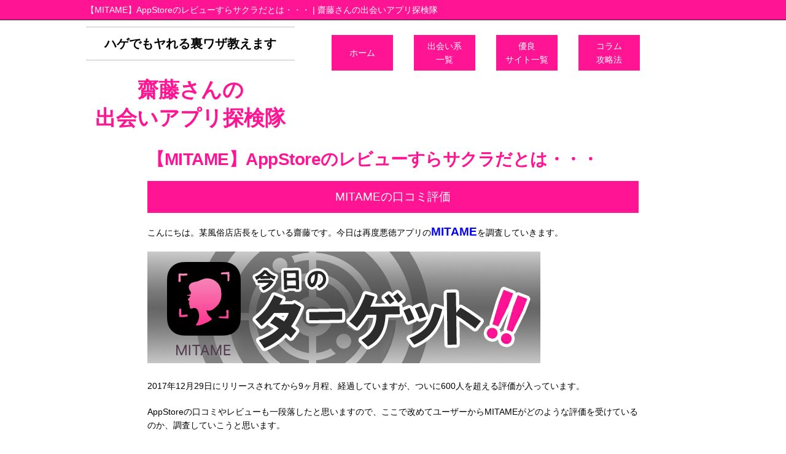

--- FILE ---
content_type: text/html; charset=UTF-8
request_url: https://aiaidededeai.com/column/mitame-2/
body_size: 7806
content:
<!DOCTYPE html>
<html lang="ja">
<head>
<script>(function(w,d,s,l,i){w[l]=w[l]||[];w[l].push({'gtm.start':
new Date().getTime(),event:'gtm.js'});var f=d.getElementsByTagName(s)[0],
j=d.createElement(s),dl=l!='dataLayer'?'&l='+l:'';j.async=true;j.src=
'https://www.googletagmanager.com/gtm.js?id='+i+dl;f.parentNode.insertBefore(j,f);
})(window,document,'script','dataLayer','GTM-NVM62S6');</script>
<meta name="msvalidate.01" content="41FFB2810E51A1B9818B839F3418A94C"/>
<meta http-equiv="Content-Type" content="text/html" charset="utf-8"/>
<meta http-equiv="Content-Language" content="ja"/>
<meta http-equiv="Content-Style-Type" content="text/css"/>
<meta http-equiv="Content-Script-Type" content="text/javascript"/>
<meta http-equiv="Content-Type" content="text/html; charset=UTF-8"/>
<meta name="viewport" content="width=device-width, initial-scale=1">
<meta name="format-detection" content="telephone=no">
<title>【MITAME】AppStoreのレビューすらサクラだとは・・・ | 齋藤さんの出会いアプリ探検隊</title>
<meta name="description" content="【MITAME】AppStoreのレビューすらサクラだとは・・・をまとめたページです。出会い系アプリを利用して実際に出会うための方法や攻略法、体験談等をまとめてあります。実践方法やうまくいったやり方、料金を安く済ませる裏ワザなどまとめてありますので、是非ご確認ください。">
<meta name="keywords" content="【MITAME】AppStoreのレビューすらサクラだとは・・・,出会い,サクラ,アプリ,評価,評判,口コミ">
<link rel="shortcut icon" href="https://aiaidededeai.com/wp-content/themes/new_saitosan/images/favicon.ico"/>
<link rel="stylesheet" href="https://use.fontawesome.com/releases/v5.0.8/css/solid.css" integrity="sha384-v2Tw72dyUXeU3y4aM2Y0tBJQkGfplr39mxZqlTBDUZAb9BGoC40+rdFCG0m10lXk" crossorigin="anonymous">
<link rel="stylesheet" href="https://use.fontawesome.com/releases/v5.0.8/css/fontawesome.css" integrity="sha384-q3jl8XQu1OpdLgGFvNRnPdj5VIlCvgsDQTQB6owSOHWlAurxul7f+JpUOVdAiJ5P" crossorigin="anonymous">
<link rel="pingback" href="https://aiaidededeai.com/xmlrpc.php"/>
<link rel="profile" href="http://gmpg.org/xfn/11"/>
<link rel='dns-prefetch' href='//fonts.googleapis.com'/>
<link rel='dns-prefetch' href='//s.w.org'/>
<link rel="alternate" type="application/rss+xml" title="齋藤さんの出会いアプリ探検隊 &raquo; フィード" href="https://aiaidededeai.com/feed/"/>
<link rel="alternate" type="application/rss+xml" title="齋藤さんの出会いアプリ探検隊 &raquo; コメントフィード" href="https://aiaidededeai.com/comments/feed/"/>
<link rel="alternate" type="application/rss+xml" title="齋藤さんの出会いアプリ探検隊 &raquo; 【MITAME】AppStoreのレビューすらサクラだとは・・・ のコメントのフィード" href="https://aiaidededeai.com/column/mitame-2/feed/"/>
<link rel="stylesheet" type="text/css" href="//aiaidededeai.com/wp-content/cache/wpfc-minified/lcjtipl9/6iqnk.css" media="all"/>
<link rel='stylesheet' id='twentysixteen-fonts-css' href='https://fonts.googleapis.com/css?family=Merriweather%3A400%2C700%2C900%2C400italic%2C700italic%2C900italic%7CInconsolata%3A400&#038;subset=latin%2Clatin-ext' type='text/css' media='all'/>
<link rel="stylesheet" type="text/css" href="//aiaidededeai.com/wp-content/cache/wpfc-minified/detwyhj1/6iqnk.css" media="all"/>
<!--[if lt IE 10]><link rel='stylesheet' id='twentysixteen-ie-css' href='https://aiaidededeai.com/wp-content/themes/new_saitosan/css/ie.css?ver=20160816' type='text/css' media='all'/><![endif]-->
<!--[if lt IE 9]><link rel='stylesheet' id='twentysixteen-ie8-css' href='https://aiaidededeai.com/wp-content/themes/new_saitosan/css/ie8.css?ver=20160816' type='text/css' media='all'/><![endif]-->
<!--[if lt IE 8]><link rel='stylesheet' id='twentysixteen-ie7-css' href='https://aiaidededeai.com/wp-content/themes/new_saitosan/css/ie7.css?ver=20160816' type='text/css' media='all'/><![endif]-->
<link rel='https://api.w.org/' href='https://aiaidededeai.com/wp-json/'/>
<link rel="EditURI" type="application/rsd+xml" title="RSD" href="https://aiaidededeai.com/xmlrpc.php?rsd"/>
<link rel="wlwmanifest" type="application/wlwmanifest+xml" href="https://aiaidededeai.com/wp-includes/wlwmanifest.xml"/> 
<meta name="generator" content="WordPress 4.8.1"/>
<link rel="canonical" href="https://aiaidededeai.com/column/mitame-2/"/>
<link rel='shortlink' href='https://aiaidededeai.com/?p=11709'/>
<link rel="alternate" type="application/json+oembed" href="https://aiaidededeai.com/wp-json/oembed/1.0/embed?url=https%3A%2F%2Faiaidededeai.com%2Fcolumn%2Fmitame-2%2F"/>
<link rel="alternate" type="text/xml+oembed" href="https://aiaidededeai.com/wp-json/oembed/1.0/embed?url=https%3A%2F%2Faiaidededeai.com%2Fcolumn%2Fmitame-2%2F&#038;format=xml"/>
<style>div#toc_container{width:90%;}</style>		<style>.recentcomments a{display:inline !important;padding:0 !important;margin:0 !important;}</style>
<script id="mierucajs" data-wpfc-render="false">window.__fid=window.__fid||[];__fid.push([833948314]);
(function(){
function mieruca(){if(typeof window.__fjsld!="undefined") return; window.__fjsld=1; var fjs=document.createElement('script'); fjs.type='text/javascript'; fjs.async=true; fjs.id="fjssync"; var timestamp=new Date;fjs.src=('https:'==document.location.protocol ? 'https':'http') + '://hm.mieru-ca.com/service/js/mieruca-hm.js?v='+ timestamp.getTime(); var x=document.getElementsByTagName('script')[0]; x.parentNode.insertBefore(fjs, x); };
setTimeout(mieruca, 500); document.readyState!="complete" ? (window.attachEvent ? window.attachEvent("onload", mieruca):window.addEventListener("load", mieruca, false)):mieruca();
})();</script>
</head>
<body class="column-template-default single single-column postid-11709 group-blog">
<noscript><iframe src="https://www.googletagmanager.com/ns.html?id=GTM-NVM62S6"
height="0" width="0" style="display:none;visibility:hidden"></iframe></noscript>
<div id="wrapper" class="skepage"> <div id="header" class="clearfix"> <div class="header_top"> <p> 【MITAME】AppStoreのレビューすらサクラだとは・・・ | 齋藤さんの出会いアプリ探検隊 </p></div><div class="header_wrap"> <div class="left"> <p class="byline"> ハゲでもヤれる裏ワザ教えます </p> <a href="https://aiaidededeai.com" title="齋藤さんの出会いアプリ探検隊" class="logo" data-wpel-link="internal">齋藤さんの<br>出会いアプリ探検隊</a></div><div class="right"> <nav id="navigation"> <ul> <li><a href="https://aiaidededeai.com" data-wpel-link="internal">ホーム</a></li> <li><a href="https://aiaidededeai.com/出会い系アプリ一覧/" data-wpel-link="internal">出会い系<br>一覧</a></li> <li><a href="https://aiaidededeai.com/優良アプリ一覧/" data-wpel-link="internal">優良<br>サイト一覧</a></li> <li><a href="https://aiaidededeai.com/コラム・攻略法一覧/" data-wpel-link="internal">コラム<br>攻略法</a></li> </ul> </nav></div></div></div><div id="site_wrap" class="clearfix"> <div id="primary" class="content-area"> <main id="main" class="site-main-single" role="main"> <h1 class="post-h1">【MITAME】AppStoreのレビューすらサクラだとは・・・</h1> <h2>MITAMEの口コミ評価</h2> <p>こんにちは。某風俗店店長をしている齋藤です。今日は再度悪徳アプリの<span style="font-size: 14pt;"><a href="https://aiaidededeai.com/mitame/" target="_blank" rel="noopener" data-wpel-link="internal"><strong>MITAME</strong></a></span>を調査していきます。</p> <p><img class="alignnone size-full wp-image-7916" src="https://aiaidededeai.com/wp-content/uploads/2018/01/MITAME14.png" alt="" width="640" height="182" srcset="https://aiaidededeai.com/wp-content/uploads/2018/01/MITAME14.png 640w, https://aiaidededeai.com/wp-content/uploads/2018/01/MITAME14-300x85.png 300w" sizes="(max-width: 709px) 85vw, (max-width: 909px) 67vw, (max-width: 984px) 61vw, (max-width: 1362px) 45vw, 600px"/></p> <p>2017年12月29日にリリースされてから9ヶ月程、経過していますが、ついに600人を超える評価が入っています。</p> <p>AppStoreの口コミやレビューも一段落したと思いますので、ここで改めてユーザーからMITAMEがどのような評価を受けているのか、調査していこうと思います。</p> <p>最初にお話しておきますが、AppStoreの評価なんて全く参考にならないことがわかるでしょうね(笑)</p> <p>それでは、MITAMEの口コミを見ていきましょう。</p> <h3>MITAMEの評価や投稿件数は？</h3> <p><img class="alignnone size-full wp-image-11714" src="https://aiaidededeai.com/wp-content/uploads/2018/09/mitame_review.png" alt="mitame_review" width="640" height="96" srcset="https://aiaidededeai.com/wp-content/uploads/2018/09/mitame_review.png 640w, https://aiaidededeai.com/wp-content/uploads/2018/09/mitame_review-300x45.png 300w" sizes="(max-width: 709px) 85vw, (max-width: 909px) 67vw, (max-width: 984px) 61vw, (max-width: 1362px) 45vw, 600px"/></p> <p>こちらがMITAMEに寄せられたレビューの概要なのですが、★4.7はおかしすぎますよｗ</p> <p>一般的に、レビュースコアが☆4.5を超えると高評価の優良アプリだと言えるのですが、僕が出会ったのはサクラばかりでした…同じような被害にあってしまったユーザーも多いと思うのですが、どこへ行ってしまったのでしょう。</p> <p>このような悪徳出会いアプリでは、★5を入れるとポイントを贈呈するといったレビューにイカサマを加えるという行為が横行しているのですが、もしかしてMITAMEもそうだったりしないですよね？ｗ</p> <p>それでは、MITAMEのレビューの詳細について迫っていきます。</p> <h3>MITAMEの高評価レビュー</h3> <p>それでは、先に高評価レビューから見ていきましょう。良いポイントなんてなかったハズなんですけどね(笑)</p> <p><strong>素敵な時間をありがとう！ ★★★★★</strong></p> <blockquote><p>男しか居ない職場なので女性と知り合う機会が欲しかった！ここは本気の恋が見つけられるし、マジで一度やってみな！ハマるよｗｗ</p></blockquote> <p>確かに職場で恋愛出来ないと出会いが期待出来ないかもしれないですが、なんでこんな悪徳出会いアプリで本気の恋なんて出来ません。僕に求愛してきたのは、全員サクラでした(笑)</p> <p>本気でこんなレビューしたのなら、出てきて欲しいものです。</p> <p><strong>やらん方がいい！ ★★★★★</strong></p> <blockquote><p>業者ばっかりやで笑笑</p> <p>ゴミアプリ</p></blockquote> <p>まさに、MITAMEはサクラまみれ。女と語って外部アプリ(LINE)でやり取りを行って有料コンテンツへ登録させようとするアフィリエイターもいましたよね。★5にすることでレビューの露出を上げて警告してくれているのでしょうね。</p> <p><strong>ドキドキしちゃってますｗ ★★★★★</strong></p> <blockquote><p>ここで知り合った人と明後日初デート！楽しみ！</p></blockquote> <p>ぜひ、本当にデートが出来たのか教えて欲しいものですねｗ</p> <p>サクラとは、デートの約束が出来ないとお思いですか？ｗ実はサクラとデートの待ち合わせを決める事は可能なんですよ。</p> <p>約束までは出来ますが、集合場所で待っていると誰も来ないなんてオチになるのです。</p> <p>MITAMEは1通で簡単にポイントを騙しとる事が可能なので、すぐデートの約束は出来ますよｗ</p> <p>もしくは、このレビュー自体がサクラかも・・・。</p> <p><strong>街コンで頑張ってたあの頃が笑える ★★★★★</strong></p> <blockquote><p>ここなら気軽に出会いを探せる事を身を持って体験しました。</p></blockquote> <p>残念ながら街コンで頑張った方が出会えますよ。MITAMEにはサクラばかりなのですから、頑張るだけ無駄です。</p> <p>他の高評価レビューも見ていたのですが、全部が「会えました」といった、目を疑うようなものばかりでした…。</p> <p>やはり、口コミ投稿業者が本当っぽく★5のレビューを大量投入していると考えていいでしょうね。</p> <p>サクラ満開なMITAMEに、レビューするほど暇なユーザーなんて誰もいませんからね(笑)</p> <p>続いて低評価の口コミを見ていきます。</p> <h3>MITAMEの低評価レビュー</h3> <p>今度は、低評価のレビューです。ユーザーから非難轟々雨嵐って感じですね。当たり前です。</p> <p><strong>桜満開 ★☆☆☆☆</strong></p> <blockquote><p>桜満開アプリが名前を変えて登場</p></blockquote> <p>なんと！桜満開というアプリのリニューアルアプリだったというのでしょうか？もちろん、悪徳アプリが何回、リニューアルしようが悪徳でしかないですからね。</p> <p>桜満開というアプリについての情報が無いのですが、ある程度稼いだ悪徳アプリが新装開店(GOEN→ソクデキ)することは珍しい話ではないのでこの口コミは信憑性がありますね。</p> <p><strong>なにこれ ★☆☆☆☆</strong></p> <blockquote><p>サクラが多すぎてチャットしてもただの無駄。YouTuberが宣伝していれば、始めた人が多いと思ったけど、全て偽物です！</p></blockquote> <p>テレビタレントと比べれば、YouTuberで広告を打つことは安価で可能です。その上、出会いアプリもインターネットということで親和性が高いのですよね。</p> <p>当サイトで悪徳だと注意しているアプリを紹介しているユーチューバーも多いので、取り上げられているからといって簡単に信用しない事をオススメします。</p> <p><strong>桜満開 ★☆☆☆☆</strong></p> <blockquote><p>レビューまで桜やろ</p></blockquote> <p>僕もそう思いましたｗこんなに出会いが提供しているわけがないでしょう(笑)サクラしか送ってくれなかったじゃないですかｗｗ</p> <p>とにかく、MITAMEのレビューは口コミ投稿業者によるサクラレビューまみれで話になりませんでした。</p> <p>このようにAppStoreとアプリの実態が全く別のものになっている事もあるので、インストールする前に色々と情報を収集しておけば、被害にあう確率を下げる事が出来ます。</p> <p>もしここまで読んでもまだMITAMEを利用してみたいということであれば、一度登録して無料ポイントを使用してみるのも有りかもしれません。</p> <p><span class="pinkkasen">ただし課金は絶対にしないようにして下さい</span></p> <p>MITAMEの運営を儲けさせるのはサクラの被害を拡大させるだけです。</p> <h3>MITAMEの口コミ評価まとめ</h3> <p>以上で今回の調査を終わります。</p> <p>色々な角度からMITAMEについて調査してきましたけれど、どこから見ても悪徳アプリですよねｗ</p> <p>MITAMEはどうにか騙してアプリをインストールさせようと口コミや広告を駆使していたので印象的です。</p> <p>もちろん、騙されて課金などしてしまえば秒で無くなってしまうので絶対にダメですよ。</p> <p>このような危険なアプリは早々にアンインストールし退会することを強くオススメします。</p> <div id="comments" class="comments-area"> <div class="center"> <h2 class="single-header2"> コメント </h2></div>口コミはまだありません
<div class="center"> <h2 class="single-header2"> このコラムにコメント </h2></div><div id="respond" class="comment-respond">
<h2 id="reply-title" class="comment-reply-title"> <small><a rel="nofollow" id="cancel-comment-reply-link" href="/column/mitame-2/#respond" style="display:none;" data-wpel-link="internal">コメントをキャンセル</a></small></h2>			<form action="https://aiaidededeai.com/wp-comments-post.php" method="post" id="commentform" class="comment-form" novalidate>
<p class="comment-form-comment"><textarea id="comment" name="comment" cols="45" rows="8" aria-required="true" placeholder="コメント"></textarea></p><p class="comment-form-author"><input id="author" name="author" type="text" placeholder="名前" value="" size="30" /></p>
<p class="form-submit"><input name="submit" type="submit" id="submit" class="submit" value="コメントを送信" /> <input type='hidden' name='comment_post_ID' value='11709' id='comment_post_ID' />
<input type='hidden' name='comment_parent' id='comment_parent' value='0' />
</p><div id="comment-image-reloaded-wrapper"><p id="comment-image-reloaded-error"></p><label for='comment_image_reloaded_11709'>Select an image for your comment (GIF, PNG, JPG, JPEG):</label><p class='comment-image-reloaded'><input type='file' name=comment_image_reloaded_11709[] id='comment_image_reloaded' multiple='multiple' /></p></div></form></div></div></main></div></div><footer id="colophon" class="site-footer" role="contentinfo">
<div class="site-info"> <p><a href="https://aiaidededeai.com/privacy-policy/" style="color:white;text-decoration:none;margin-bottom:8px;" data-wpel-link="internal">プライバシーポリシー</a></p> <span class="site-title">Copyright(c)齋藤さんの出会いアプリ探検隊</span></div></footer></div></div><link rel="stylesheet" href="https://maxcdn.bootstrapcdn.com/font-awesome/4.7.0/css/font-awesome.min.css" integrity="sha384-wvfXpqpZZVQGK6TAh5PVlGOfQNHSoD2xbE+QkPxCAFlNEevoEH3Sl0sibVcOQVnN" crossorigin="anonymous">
<script>var cm_imgs={"fileTypeError":"<strong>Heads up!<\/strong> You are attempting to upload an invalid image. If saved, this image will not display with your comment.","fileSizeError":"<strong>Heads up!<\/strong> You are attempting to upload an image that is too large. If saved, this image will not be uploaded.<br \/>The maximum file size is: ","limitFileSize":"5242880","fileCountError":"<strong>Heads up!<\/strong> You are attempting to upload too many images. If saved, this images will not be uploaded.<br \/>The maximum number of images is: ","limitFileCount":"5"};</script>
<script>var screenReaderText={"expand":"\u30b5\u30d6\u30e1\u30cb\u30e5\u30fc\u3092\u5c55\u958b","collapse":"\u30b5\u30d6\u30e1\u30cb\u30e5\u30fc\u3092\u9589\u3058\u308b"};</script>
<script src="//ajax.googleapis.com/ajax/libs/jquery/2.1.3/jquery.min.js"></script>
<script>(function(html){html.className=html.className.replace(/\bno-js\b/,'js')})(document.documentElement);</script>
<script defer src='//aiaidededeai.com/wp-content/cache/wpfc-minified/e3pbk41j/6iqnk.js' type="text/javascript"></script>
<!--[if lt IE 9]><script defer type='text/javascript' src='https://aiaidededeai.com/wp-content/themes/new_saitosan/js/html5.js?ver=3.7.3'></script><![endif]-->
<script defer src='//aiaidededeai.com/wp-content/cache/wpfc-minified/d2jjvhhw/6iqo2.js' type="text/javascript"></script>
</body>
</html><!-- WP Fastest Cache file was created in 0.5672619342804 seconds, on 21-07-23 8:47:02 -->

--- FILE ---
content_type: text/css
request_url: https://aiaidededeai.com/wp-content/cache/wpfc-minified/lcjtipl9/6iqnk.css
body_size: 5369
content:
@charset "UTF-8";
@charset "UTF-8";
@charset "UTF-8";
@charset "UTF-8";
@charset "UTF-8";
@charset "UTF-8";
@charset "UTF-8";
@charset "UTF-8";
@charset "UTF-8";
@charset "UTF-8";
span.star-rating-control{display:inline-block;margin:0 0 10px 0;}
div.rating-cancel,div.star-rating{float:left;width:17px;height:16px;text-indent:-999em;cursor:pointer;display:block;background:transparent;overflow:hidden}
div.rating-cancel,div.rating-cancel a{background:url(//aiaidededeai.com/wp-content/plugins/comment-rating-field-plugin/assets/images/delete.png) no-repeat 0 -16px;background-size:16px;}
div.star-rating,div.star-rating a{background:url(//aiaidededeai.com/wp-content/plugins/comment-rating-field-plugin/assets/images/star.png) no-repeat 0 0px;background-size:16px;}
div.rating-cancel a,div.star-rating a{display:block;width:16px;height:100%;background-position:0 0px;border:0}
div.star-rating-on a{background-position:0 -16px!important}
div.star-rating-hover a{background-position:0 -32px}
div.star-rating-readonly a{cursor:default !important}
div.star-rating{background:transparent!important;overflow:hidden!important}
div.rating{width:80px;height:16px;margin:5px 0 10px 0;}
div.crfp-rating{width:80px;height:16px;background:url(//aiaidededeai.com/wp-content/plugins/comment-rating-field-plugin/assets/images/star.png) 0 -32px repeat-x;background-size:16px;text-indent:-9999px;overflow:hidden;}
div.crfp-rating-5{width:80px !important;}
div.crfp-rating-4{width:64px !important;}
div.crfp-rating-3{width:48px !important;}
div.crfp-rating-2{width:32px !important;}
div.crfp-rating-1{width:16px !important;}
div.crfp-rating-0 { width: 0 !important; }
 .sb-type-std{overflow:hidden;padding:10px 20px;margin:0;line-height:1.5;color:#333333;}
.sb-type-std > .sb-subtype-a:after,
.sb-type-std > .sb-subtype-b:after,
.sb-type-std > .sb-subtype-c:after,
.sb-type-std > .sb-subtype-d:after{display:block;clear:both;content:"";}
.sb-type-std > .sb-subtype-a > .sb-speaker,
.sb-type-std > .sb-subtype-c > .sb-speaker{float:left;margin-right:-70px;width:70px;}
.sb-type-std > .sb-subtype-b > .sb-speaker,
.sb-type-std > .sb-subtype-d > .sb-speaker{float:right;margin-left:-70px;width:70px;}
.sb-type-std > .sb-subtype-a > .sb-speaker > .sb-icon,
.sb-type-std > .sb-subtype-b > .sb-speaker > .sb-icon,
.sb-type-std > .sb-subtype-c > .sb-speaker > .sb-icon,
.sb-type-std > .sb-subtype-d > .sb-speaker > .sb-icon{text-align:center;height:60px;}
.sb-type-std > .sb-subtype-a > .sb-speaker > .sb-icon > img.sb-icon,
.sb-type-std > .sb-subtype-b > .sb-speaker > .sb-icon > img.sb-icon,
.sb-type-std > .sb-subtype-c > .sb-speaker > .sb-icon > img.sb-icon,
.sb-type-std > .sb-subtype-d > .sb-speaker > .sb-icon > img.sb-icon{height:60px;width:60px;border-radius:5px;}
.sb-type-std > .sb-subtype-a > .sb-speaker > .sb-name,
.sb-type-std > .sb-subtype-b > .sb-speaker > .sb-name,
.sb-type-std > .sb-subtype-c > .sb-speaker > .sb-name,
.sb-type-std > .sb-subtype-d > .sb-speaker > .sb-name{overflow:hidden;text-align:center;font-size:12px;}
  @media screen and (min-width:721px) {
.sb-type-std > .sb-subtype-a > .sb-content{float:left;position:relative;margin-left:80px;margin-right:80px;}
}
@media screen and (max-width:720px) {
.sb-type-std > .sb-subtype-a > .sb-content{float:left;position:relative;margin-left:80px;}
}
.sb-type-std > .sb-subtype-a > .sb-content:before{position:absolute;top:9px;left:-6px;z-index:1;height:0;width:0;border-style:solid solid solid none;border-width:6px;border-color:transparent #CCCCCC;content:"";}
.sb-type-std > .sb-subtype-a > .sb-content:after{position:absolute;top:9px;left:-5px;z-index:3;height:0;width:0;border-style:solid solid solid none;border-width:6px;border-color:transparent #FFFFFF;content:"";}
@media screen and (min-width:721px) {
.sb-type-std > .sb-subtype-b > .sb-content{float:right;position:relative;margin-right:80px;margin-left:80px;}
}
@media screen and (max-width:720px) {
.sb-type-std > .sb-subtype-b > .sb-content{float:right;position:relative;margin-right:80px;}
}
.sb-type-std > .sb-subtype-b > .sb-content:before{position:absolute;top:9px;right:-6px;z-index:1;height:0;width:0;border-style:solid none solid solid;border-width:6px;border-color:transparent #CCCCCC;content:"";}
.sb-type-std > .sb-subtype-b > .sb-content:after{position:absolute;top:9px;right:-5px;z-index:3;width:0;height:0;border-style:solid none solid solid;border-width:6px;border-color:transparent #FFFFFF;content:"";}
.sb-type-std > .sb-subtype-a > .sb-content > .sb-speech-bubble,
.sb-type-std > .sb-subtype-b > .sb-content > .sb-speech-bubble{position:relative;padding:5px 10px;z-index:2;background-color:#FFFFFF;border-style:solid;border-width:1px;border-color:#CCCCCC;border-radius:5px;color:#333333;}
  @media screen and (min-width:721px) {
.sb-type-std > .sb-subtype-c > .sb-content{float:left;position:relative;margin-left:100px;margin-right:100px;}
}
@media screen and (max-width:720px) {
.sb-type-std > .sb-subtype-c > .sb-content{float:left;position:relative;margin-left:100px;}
}
.sb-type-std > .sb-subtype-c > .sb-content:before{position:absolute;top:10px;left:-17px;height:12px;width:12px;border:dashed 1px #909090;border-radius:10px;content:"";}
.sb-type-std > .sb-subtype-c > .sb-content:after{content:"";position:absolute;top:20px;left:-28px;height:8px;width:8px;border:dashed 1px #909090;border-radius:5px;}
@media screen and (min-width:721px) {
.sb-type-std > .sb-subtype-d > .sb-content{float:right;position:relative;margin-right:100px;margin-left:100px;}
}
@media screen and (max-width:720px) {
.sb-type-std > .sb-subtype-d > .sb-content{float:right;position:relative;margin-right:100px;}
}
.sb-type-std > .sb-subtype-d > .sb-content:before{position:absolute;top:10px;right:-17px;height:12px;width:12px;border:dashed 1px #909090;border-radius:10px;content:"";}
.sb-type-std > .sb-subtype-d > .sb-content:after{position:absolute;top:20px;right:-28px;height:8px;width:8px;border:dashed 1px #909090;border-radius:5px;content:"";}
.sb-type-std > .sb-subtype-c > .sb-content > .sb-speech-bubble,
.sb-type-std > .sb-subtype-d > .sb-content > .sb-speech-bubble {
position: relative;
padding: 5px 10px;
margin-bottom: 20px;
border:dashed 1px #909090;
border-radius: 5px;
}
 .sb-type-fb{overflow:hidden;padding:5px 20px;margin:0;line-height:1.5;color:#333333;}
.sb-type-fb > .sb-subtype-a:after,
.sb-type-fb > .sb-subtype-b:after,
.sb-type-fb > .sb-subtype-c:after,
.sb-type-fb > .sb-subtype-d:after{display:block;clear:both;content:"";}
.sb-type-fb > .sb-subtype-a > .sb-speaker,
.sb-type-fb > .sb-subtype-c > .sb-speaker{float:left;margin-right:-70px;width:70px;}
.sb-type-fb > .sb-subtype-b > .sb-speaker,
.sb-type-fb > .sb-subtype-d > .sb-speaker{float:right;margin-left:-70px;width:70px;}
.sb-type-fb > .sb-subtype-a > .sb-speaker > .sb-icon,
.sb-type-fb > .sb-subtype-b > .sb-speaker > .sb-icon,
.sb-type-fb > .sb-subtype-c > .sb-speaker > .sb-icon,
.sb-type-fb > .sb-subtype-d > .sb-speaker > .sb-icon{text-align:center;height:60px;}
.sb-type-fb > .sb-subtype-a > .sb-speaker > .sb-icon > img.sb-icon,
.sb-type-fb > .sb-subtype-b > .sb-speaker > .sb-icon > img.sb-icon,
.sb-type-fb > .sb-subtype-c > .sb-speaker > .sb-icon > img.sb-icon,
.sb-type-fb > .sb-subtype-d > .sb-speaker > .sb-icon > img.sb-icon{height:59px;width:59px;border-style:solid;border-width:1px;border-color:#CCCCCC;border-radius:50%;box-shadow:0px 1px 1px rgba(0, 0, 0, 0.1);}
.sb-type-fb > .sb-subtype-a > .sb-speaker > .sb-name,
.sb-type-fb > .sb-subtype-b > .sb-speaker > .sb-name,
.sb-type-fb > .sb-subtype-c > .sb-speaker > .sb-name,
.sb-type-fb > .sb-subtype-d > .sb-speaker > .sb-name{overflow:hidden;font-size:12px;text-align:center;text-shadow:0px 1px 1px rgba(0, 0, 0, 0.1);}
  @media screen and (min-width:721px) {
.sb-type-fb > .sb-subtype-a > .sb-content{float:left;position:relative;padding-top:14px;margin-left:80px;margin-right:80px;}
}
@media screen and (max-width:720px) {
.sb-type-fb > .sb-subtype-a > .sb-content{float:left;position:relative;padding-top:14px;margin-left:80px;}
}
.sb-type-fb > .sb-subtype-a > .sb-content:before{position:absolute;top:23px;left:-6px;z-index:1;height:0;width:0;border-style:solid solid solid none;border-width:6px;border-color:transparent #CCCCCC;content:"";}
.sb-type-fb > .sb-subtype-a > .sb-content:after{position:absolute;top:23px;left:-5px;z-index:3;height:0;width:0;border-style:solid solid solid none;border-width:6px;border-color:transparent #FCFCFC;content:"";}
@media screen and (min-width:721px) {
.sb-type-fb > .sb-subtype-b > .sb-content{padding-top:14px;margin-left:80px;margin-right:80px;float:right;position:relative;}
}
@media screen and (max-width:720px) {
.sb-type-fb > .sb-subtype-b > .sb-content{float:right;position:relative;padding-top:14px;margin-right:80px;}
}
.sb-type-fb > .sb-subtype-b > .sb-content:before{position:absolute;top:23px;right:-6px;z-index:1;height:0;width:0;border-style:solid none solid solid;border-width:6px;border-color:transparent #A8BFDF;content:"";}
.sb-type-fb > .sb-subtype-b > .sb-content:after{position:absolute;top:23px;right:-5px;z-index:3;height:0;width:0;border-style:solid none solid solid;border-width:6px;border-color:transparent #E4ECFF;content:"";}
.sb-type-fb > .sb-subtype-a > .sb-content > .sb-speech-bubble,
.sb-type-fb > .sb-subtype-b > .sb-content > .sb-speech-bubble{position:relative;z-index:2;padding:5px 10px;background-color:#FFFFFF;background:linear-gradient(#FFFFFF, #F2F2F2);border-style:solid;border-width:1px;border-color:#CCCCCC;border-radius:4px;box-shadow:0px 1px 1px rgba(0, 0, 0, 0.1);color:#333333;text-shadow:0px 1px 1px rgba(255, 255, 255, 0.5);}
.sb-type-fb > .sb-subtype-b > .sb-content > .sb-speech-bubble{background-color:#E8F0FF;background:linear-gradient(#E8F0FF, #C8DFFF);border-color:#A8BFDF;}
  @media screen and (min-width:721px) {
.sb-type-fb > .sb-subtype-c > .sb-content{float:left;position:relative;padding-top:14px;margin-left:100px;margin-right:80px;}
}
@media screen and (max-width:720px) {
.sb-type-fb > .sb-subtype-c > .sb-content{float:left;position:relative;padding-top:14px;margin-left:100px;}
}
.sb-type-fb > .sb-subtype-c > .sb-content:before{position:absolute;top:24px;left:-17px;height:12px;width:12px;text-shadow:0px 1px 1px rgba(255, 255, 255, 0.5);background-color:#FFFFFF;background:linear-gradient(#FFFFFF, #F2F2F2);border:solid 1px #CCCCCC;border-radius:10px;color:#333333;content:"";}
.sb-type-fb > .sb-subtype-c > .sb-content:after{position:absolute;top:20px;left:-28px;height:8px;width:8px;text-shadow:0px 1px 1px rgba(255, 255, 255, 0.5);background-color:#FFFFFF;background:linear-gradient(#FFFFFF, #F2F2F2);border:solid 1px #CCCCCC;border-radius:5px;color:#333333;content:"";}
@media screen and (min-width:721px) {
.sb-type-fb > .sb-subtype-d > .sb-content{float:right;position:relative;padding-top:14px;margin-left:80px;margin-right:100px;}
}
@media screen and (max-width:720px) {
.sb-type-fb > .sb-subtype-d > .sb-content{float:right;position:relative;padding-top:14px;margin-right:100px;}
}
.sb-type-fb > .sb-subtype-d > .sb-content:before{position:absolute;top:24px;right:-17px;height:12px;width:12px;background-color:#E8F0FF;background:linear-gradient(#E8F0FF, #C8DFFF);border-color:#A8BFDF;border:solid 1px #A8BFDF;border-radius:10px;content:"";}
.sb-type-fb > .sb-subtype-d > .sb-content:after{position:absolute;top:20px;right:-27px;height:8px;width:8px;background-color:#E8F0FF;background:linear-gradient(#E8F0FF, #C8DFFF);border-color:#A8BFDF;border:solid 1px #A8BFDF;border-radius:5px;content:"";}
.sb-type-fb > .sb-subtype-c > .sb-content > .sb-speech-bubble,
.sb-type-fb > .sb-subtype-d > .sb-content > .sb-speech-bubble{position:relative;z-index:2;padding:5px 10px;background-color:#FFFFFF;background:linear-gradient(#FFFFFF, #F2F2F2);border-style:solid;border-width:1px;border-color:#CCCCCC;border-radius:4px;box-shadow:0px 1px 1px rgba(0, 0, 0, 0.1);color:#333333;text-shadow:0px 1px 1px rgba(255, 255, 255, 0.5);}
.sb-type-fb > .sb-subtype-d > .sb-content > .sb-speech-bubble {
background-color: #E8F0FF;
background: linear-gradient(#E8F0FF, #C8DFFF);
border-color: #A8BFDF;
}
 .sb-type-fb-flat{overflow:hidden;padding:5px 20px;margin:0;line-height:1.5;color:#333333;}
.sb-type-fb-flat > .sb-subtype-a:after,
.sb-type-fb-flat > .sb-subtype-b:after,
.sb-type-fb-flat > .sb-subtype-c:after,
.sb-type-fb-flat > .sb-subtype-d:after{display:block;clear:both;content:"";}
.sb-type-fb-flat > .sb-subtype-a > .sb-speaker,
.sb-type-fb-flat > .sb-subtype-c > .sb-speaker{float:left;margin-right:-70px;width:70px;}
.sb-type-fb-flat > .sb-subtype-b > .sb-speaker,
.sb-type-fb-flat > .sb-subtype-d > .sb-speaker{float:right;margin-left:-70px;width:70px;}
.sb-type-fb-flat > .sb-subtype-a > .sb-speaker > .sb-icon,
.sb-type-fb-flat > .sb-subtype-b > .sb-speaker > .sb-icon,
.sb-type-fb-flat > .sb-subtype-c > .sb-speaker > .sb-icon,
.sb-type-fb-flat > .sb-subtype-d > .sb-speaker > .sb-icon{text-align:center;height:60px;}
.sb-type-fb-flat > .sb-subtype-a > .sb-speaker > .sb-icon > img.sb-icon,
.sb-type-fb-flat > .sb-subtype-b > .sb-speaker > .sb-icon > img.sb-icon,
.sb-type-fb-flat > .sb-subtype-c > .sb-speaker > .sb-icon > img.sb-icon,
.sb-type-fb-flat > .sb-subtype-d > .sb-speaker > .sb-icon > img.sb-icon{height:60px;width:60px;border-style:none;border-radius:50%;}
.sb-type-fb-flat > .sb-subtype-a > .sb-speaker > .sb-name,
.sb-type-fb-flat > .sb-subtype-b > .sb-speaker > .sb-name,
.sb-type-fb-flat > .sb-subtype-c > .sb-speaker > .sb-name,
.sb-type-fb-flat > .sb-subtype-d > .sb-speaker > .sb-name{overflow:hidden;font-size:12px;text-align:center;color:#666666;}
  @media screen and (min-width:721px) {
.sb-type-fb-flat > .sb-subtype-a > .sb-content{float:left;position:relative;padding-top:14px;margin-left:80px;margin-right:80px;}
}
@media screen and (max-width:720px) {
.sb-type-fb-flat > .sb-subtype-a > .sb-content{float:left;position:relative;padding-top:14px;margin-left:80px;}
}
.sb-type-fb-flat > .sb-subtype-a > .sb-content:before{position:absolute;top:23px;left:-6px;z-index:1;height:0;width:0;border-style:solid solid solid none;border-width:6px;border-color:transparent #EEEEEE;content:"";}
.sb-type-fb-flat > .sb-subtype-a > .sb-content:after{position:absolute;top:23px;left:-5px;z-index:3;height:0;width:0;border-style:solid solid solid none;border-width:6px;border-color:transparent #EEEEEE;content:"";}
@media screen and (min-width:721px) {
.sb-type-fb-flat > .sb-subtype-b > .sb-content{float:right;position:relative;padding-top:14px;margin-left:80px;margin-right:80px;}
}
@media screen and (max-width:720px) {
.sb-type-fb-flat > .sb-subtype-b > .sb-content{float:right;position:relative;padding-top:14px;margin-right:80px;}
}
.sb-type-fb-flat > .sb-subtype-b > .sb-content:before{position:absolute;top:23px;right:-6px;z-index:1;height:0;width:0;border-style:solid none solid solid;border-width:6px;border-color:transparent #5555FF;content:"";}
.sb-type-fb-flat > .sb-subtype-b > .sb-content:after{position:absolute;top:23px;right:-5px;z-index:3;height:0;width:0;border-style:solid none solid solid;border-width:6px;border-color:transparent #5555FF;content:"";}
.sb-type-fb-flat > .sb-subtype-a > .sb-content > .sb-speech-bubble,
.sb-type-fb-flat > .sb-subtype-b > .sb-content > .sb-speech-bubble{position:relative;padding:5px 10px;z-index:2;background-color:#EEEEEE;border-style:solid;border-width:1px;border-color:#EEEEEE;border-radius:4px;color:#333333;}
.sb-type-fb-flat > .sb-subtype-b > .sb-content > .sb-speech-bubble{color:#FFFFFF;background-color:#5555FF;border-color:#5555FF;}
  @media screen and (min-width:721px) {
.sb-type-fb-flat > .sb-subtype-c > .sb-content{float:left;position:relative;padding-top:14px;margin-left:100px;margin-right:80px;}
}
@media screen and (max-width:720px) {
.sb-type-fb-flat > .sb-subtype-c > .sb-content{float:left;position:relative;padding-top:14px;margin-left:100px;}
}
.sb-type-fb-flat > .sb-subtype-c > .sb-content:before{position:absolute;top:24px;left:-17px;height:12px;width:12px;background-color:#EEEEEE;border-color:#EEEEEE;border-radius:10px;color:#333333;content:"";}
.sb-type-fb-flat > .sb-subtype-c > .sb-content:after{position:absolute;top:20px;left:-28px;height:8px;width:8px;background-color:#EEEEEE;border-color:#EEEEEE;border-radius:5px;color:#333333;content:"";}
@media screen and (min-width:721px) {
.sb-type-fb-flat > .sb-subtype-d > .sb-content{float:right;position:relative;padding-top:14px;margin-left:80px;margin-right:100px;}
}
@media screen and (max-width:720px) {
.sb-type-fb-flat > .sb-subtype-d > .sb-content{float:right;position:relative;padding-top:14px;margin-right:100px;}
}
.sb-type-fb-flat > .sb-subtype-d > .sb-content:before{top:24px;right:-17px;height:12px;width:12px;background-color:#5555FF;border-color:#5555FF;position:absolute;border-radius:10px;content:"";}
.sb-type-fb-flat > .sb-subtype-d > .sb-content:after{position:absolute;top:20px;right:-27px;height:8px;width:8px;background-color:#5555FF;border-color:#5555FF;border-radius:5px;content:"";}
.sb-type-fb-flat > .sb-subtype-c > .sb-content > .sb-speech-bubble,
.sb-type-fb-flat > .sb-subtype-d > .sb-content > .sb-speech-bubble{position:relative;z-index:2;padding:5px 10px;background-color:#EEEEEE;border-style:solid;border-width:1px;border-color:#EEEEEE;border-radius:4px;color:#333333;}
.sb-type-fb-flat > .sb-subtype-d > .sb-content > .sb-speech-bubble {
background-color: #5555FF;
border-color: #5555FF;
color: #FFFFFF;
}
 .sb-type-ln{overflow:hidden;padding:10px 20px;margin:0;line-height:1.5;color:#333333;}
.sb-type-ln > .sb-subtype-a:after,
.sb-type-ln > .sb-subtype-b:after,
.sb-type-ln > .sb-subtype-c:after,
.sb-type-ln > .sb-subtype-d:after{display:block;clear:both;content:"";}
.sb-type-ln > .sb-subtype-a > .sb-speaker,
.sb-type-ln > .sb-subtype-c > .sb-speaker{float:left;position:relative;margin-right:-70px;width:70px;}
.sb-type-ln > .sb-subtype-b > .sb-speaker,
.sb-type-ln > .sb-subtype-d > .sb-speaker{float:right;position:relative;margin-left:-70px;width:70px;}
.sb-type-ln > .sb-subtype-a > .sb-speaker > .sb-icon,
.sb-type-ln > .sb-subtype-b > .sb-speaker > .sb-icon,
.sb-type-ln > .sb-subtype-c > .sb-speaker > .sb-icon,
.sb-type-ln > .sb-subtype-d > .sb-speaker > .sb-icon{text-align:center;height:60px;}
.sb-type-ln > .sb-subtype-a > .sb-speaker > .sb-icon > img.sb-icon,
.sb-type-ln > .sb-subtype-b > .sb-speaker > .sb-icon > img.sb-icon,
.sb-type-ln > .sb-subtype-c > .sb-speaker > .sb-icon > img.sb-icon,
.sb-type-ln > .sb-subtype-d > .sb-speaker > .sb-icon > img.sb-icon{height:60px;width:60px;border-style:none;}
.sb-type-ln > .sb-subtype-a > .sb-speaker > .sb-name,
.sb-type-ln > .sb-subtype-b > .sb-speaker > .sb-name,
.sb-type-ln > .sb-subtype-c > .sb-speaker > .sb-name,
.sb-type-ln > .sb-subtype-d > .sb-speaker > .sb-name{position:absolute;overflow:hidden;top:0;font-size:12px;white-space:nowrap;}
.sb-type-ln > .sb-subtype-a > .sb-speaker > .sb-name,
.sb-type-ln > .sb-subtype-c > .sb-speaker > .sb-name{left:80px;}
.sb-type-ln > .sb-subtype-b > .sb-speaker > .sb-name,
.sb-type-ln > .sb-subtype-d > .sb-speaker > .sb-name{right:80px;}
  @media screen and (min-width:721px) {
.sb-type-ln > .sb-subtype-a > .sb-content{float:left;position:relative;padding-top:26px;margin-right:80px;margin-left:80px;}
}
@media screen and (max-width:720px) {
.sb-type-ln > .sb-subtype-a > .sb-content{float:left;position:relative;padding-top:26px;margin-left:80px;}
}
.sb-type-ln > .sb-subtype-a > .sb-content:before{position:absolute;top:26px;left:-8px;z-index:1;height:0;width:0;border-style:solid none none solid;border-width:8px;border-color:#AAAAAA transparent;content:"";}
.sb-type-ln > .sb-subtype-a > .sb-content:after{position:absolute;top:27px;left:-6px;z-index:3;height:0;width:0;border-style:solid none none solid;border-width:8px;border-color:#F9F9F9 transparent;content:"";}
@media screen and (min-width:721px) {
.sb-type-ln > .sb-subtype-b > .sb-content{float:right;position:relative;padding-top:26px;margin-right:80px;margin-left:80px;}
}
@media screen and (max-width:720px) {
.sb-type-ln > .sb-subtype-b > .sb-content{float:right;position:relative;padding-top:26px;margin-right:80px;}
}
.sb-type-ln > .sb-subtype-b > .sb-content:before{position:absolute;top:26px;right:-8px;z-index:1;height:0;width:0;border-style:solid solid none none;border-width:8px;border-color:#AAAAAA transparent;content:"";}
.sb-type-ln > .sb-subtype-b > .sb-content:after{position:absolute;top:27px;right:-6px;z-index:3;height:0;width:0;border-style:solid solid none none;border-width:8px;border-color:#CCFF88 transparent;content:"";}
.sb-type-ln > .sb-subtype-a > .sb-content > .sb-speech-bubble,
.sb-type-ln > .sb-subtype-b > .sb-content > .sb-speech-bubble{position:relative;z-index:2;padding:6px 12px;background-color:#FCFCFC;border-style:solid;border-width:1px;border-color:#AAAAAA #999999 #777777;border-radius:15px;color:#333333;}
.sb-type-ln > .sb-subtype-a > .sb-content > .sb-speech-bubble{border-radius:0 15px 15px 15px;box-shadow:0px 1px 1px rgba(0, 0, 0, 0.4), 0 10px 10px rgba(255, 255, 255, 0.5) inset, 0 -10px 10px rgba(0, 0, 0, 0.1) inset;}
.sb-type-ln > .sb-subtype-b > .sb-content > .sb-speech-bubble{background-color:#BBFF77;border-radius:15px 0 15px 15px;box-shadow:0px 1px 1px rgba(0, 0, 0, 0.4), 0 10px 10px rgba(255, 255, 255, 0.5) inset, 0 -10px 10px rgba(90, 127, 60, 0.2) inset;}
  @media screen and (min-width:721px) {
.sb-type-ln > .sb-subtype-c > .sb-content{float:left;position:relative;padding-top:1.5em;margin-left:100px;margin-right:80px;}
}
@media screen and (max-width:720px) {
.sb-type-ln > .sb-subtype-c > .sb-content{float:left;position:relative;padding-top:1.5em;margin-left:100px;}
}
.sb-type-ln > .sb-subtype-c > .sb-content:before{position:absolute;top:24px;left:-17px;height:12px;width:12px;background-color:#FCFCFC;box-shadow:0px 1px 1px rgba(0, 0, 0, 0.4), 0 10px 10px rgba(255, 255, 255, 0.5) inset, 0 -10px 10px rgba(0, 0, 0, 0.1) inset;border:solid 1px #ABABAB;border-radius:10px;color:#333333;content:"";}
.sb-type-ln > .sb-subtype-c > .sb-content:after{position:absolute;top:20px;left:-28px;height:8px;width:8px;background-color:#FCFCFC;box-shadow:0px 1px 1px rgba(0, 0, 0, 0.4), 0 10px 10px rgba(255, 255, 255, 0.5) inset, 0 -10px 10px rgba(0, 0, 0, 0.1) inset;border:solid 1px #ABABAB;border-radius:5px;color:#333333;content:"";}
@media screen and (min-width:721px) {
.sb-type-ln > .sb-subtype-d > .sb-content{float:right;position:relative;padding-top:1.5em;margin-left:80px;margin-right:100px;}
}
@media screen and (max-width:720px) {
.sb-type-ln > .sb-subtype-d > .sb-content{float:right;position:relative;padding-top:1.5em;margin-right:100px;}
}
.sb-type-ln > .sb-subtype-d > .sb-content:before{position:absolute;top:24px;right:-17px;height:12px;width:12px;background-color:#BBFF77;box-shadow:0px 1px 1px rgba(0, 0, 0, 0.4), 0 10px 10px rgba(255, 255, 255, 0.5) inset, 0 -10px 10px rgba(90, 127, 60, 0.2) inset;border:solid 1px #AAAAAA;border-radius:10px;content:"";}
.sb-type-ln > .sb-subtype-d > .sb-content:after{position:absolute;top:20px;right:-27px;height:8px;width:8px;background-color:#BBFF77;box-shadow:0px 1px 1px rgba(0, 0, 0, 0.4), 0 10px 10px rgba(255, 255, 255, 0.5) inset, 0 -10px 10px rgba(90, 127, 60, 0.2) inset;border:solid 1px #AAAAAA;border-radius:5px;content:"";}
.sb-type-ln > .sb-subtype-c > .sb-content > .sb-speech-bubble,
.sb-type-ln > .sb-subtype-d > .sb-content > .sb-speech-bubble{position:relative;padding:6px 12px;z-index:2;background-color:#FCFCFC;border-style:solid;border-width:1px;border-color:#AAAAAA #999999 #777777;border-radius:15px;color:#333333;}
.sb-type-ln > .sb-subtype-c > .sb-content > .sb-speech-bubble{border-radius:15px 15px 15px 15px;box-shadow:0px 1px 1px rgba(0, 0, 0, 0.4), 0 10px 10px rgba(255, 255, 255, 0.5) inset, 0 -10px 10px rgba(0, 0, 0, 0.1) inset;}
.sb-type-ln > .sb-subtype-d > .sb-content > .sb-speech-bubble {
background-color: #BBFF77;
border-radius: 15px 15px 15px 15px;
box-shadow: 0px 1px 1px rgba(0, 0, 0, 0.4), 0 10px 10px rgba(255, 255, 255, 0.5) inset, 0 -10px 10px rgba(90, 127, 60, 0.2) inset;
}
 .sb-type-ln-flat{overflow:hidden;padding:10px 20px;margin:0;ln-height:1.5;color:#333333;}
.sb-type-ln-flat > .sb-subtype-a:after,
.sb-type-ln-flat > .sb-subtype-b:after,
.sb-type-ln-flat > .sb-subtype-c:after,
.sb-type-ln-flat > .sb-subtype-d:after{display:block;clear:both;content:"";}
.sb-type-ln-flat > .sb-subtype-a > .sb-speaker,
.sb-type-ln-flat > .sb-subtype-c > .sb-speaker{float:left;position:relative;margin-right:-70px;width:70px;}
.sb-type-ln-flat > .sb-subtype-b > .sb-speaker,
.sb-type-ln-flat > .sb-subtype-d > .sb-speaker{float:right;position:relative;margin-left:-70px;width:70px;}
.sb-type-ln-flat > .sb-subtype-a > .sb-speaker > .sb-icon,
.sb-type-ln-flat > .sb-subtype-b > .sb-speaker > .sb-icon,
.sb-type-ln-flat > .sb-subtype-c > .sb-speaker > .sb-icon,
.sb-type-ln-flat > .sb-subtype-d > .sb-speaker > .sb-icon{text-align:center;height:60px;}
.sb-type-ln-flat > .sb-subtype-a > .sb-speaker > .sb-icon > img.sb-icon,
.sb-type-ln-flat > .sb-subtype-b > .sb-speaker > .sb-icon > img.sb-icon,
.sb-type-ln-flat > .sb-subtype-c > .sb-speaker > .sb-icon > img.sb-icon,
.sb-type-ln-flat > .sb-subtype-d > .sb-speaker > .sb-icon > img.sb-icon{border-style:none;height:60px;width:60px;}
.sb-type-ln-flat > .sb-subtype-a > .sb-speaker > .sb-name,
.sb-type-ln-flat > .sb-subtype-b > .sb-speaker > .sb-name,
.sb-type-ln-flat > .sb-subtype-c > .sb-speaker > .sb-name,
.sb-type-ln-flat > .sb-subtype-d > .sb-speaker > .sb-name{position:absolute;top:0;overflow:hidden;font-size:12px;white-space:nowrap;}
.sb-type-ln-flat > .sb-subtype-a > .sb-speaker > .sb-name,
.sb-type-ln-flat > .sb-subtype-c > .sb-speaker > .sb-name{left:80px;}
.sb-type-ln-flat > .sb-subtype-b > .sb-speaker > .sb-name,
.sb-type-ln-flat > .sb-subtype-d > .sb-speaker > .sb-name{right:80px;}
  @media screen and (min-width:721px) {
.sb-type-ln-flat > .sb-subtype-a > .sb-content{float:left;position:relative;padding-top:26px;margin-right:80px;margin-left:80px;}
}
@media screen and (max-width:720px) {
.sb-type-ln-flat > .sb-subtype-a > .sb-content{float:left;position:relative;padding-top:26px;margin-left:80px;}
}
.sb-type-ln-flat > .sb-subtype-a > .sb-content:before{position:absolute;top:26px;left:-8px;z-index:1;height:0;width:0;border-style:solid none none solid;border-width:8px;border-color:#EEEEEE transparent;content:"";}
.sb-type-ln-flat > .sb-subtype-a > .sb-content:after{position:absolute;top:27px;left:-6px;z-index:3;height:0;width:0;border-style:solid none none solid;border-width:8px;border-color:#EEEEEE transparent;content:"";}
@media screen and (min-width:721px) {
.sb-type-ln-flat > .sb-subtype-b > .sb-content{float:right;position:relative;padding-top:26px;margin-right:80px;margin-left:80px;}
}
@media screen and (max-width:720px) {
.sb-type-ln-flat > .sb-subtype-b > .sb-content{float:right;position:relative;padding-top:26px;margin-right:80px;}
}
.sb-type-ln-flat > .sb-subtype-b > .sb-content:before{position:absolute;top:26px;right:-8px;z-index:1;height:0;width:0;border-style:solid solid none none;border-width:8px;border-color:#77DD66 transparent;content:"";}
.sb-type-ln-flat > .sb-subtype-b > .sb-content:after{position:absolute;top:27px;right:-6px;z-index:3;height:0;width:0;border-style:solid solid none none;border-width:8px;border-color:#77DD66 transparent;content:"";}
.sb-type-ln-flat > .sb-subtype-a > .sb-content > .sb-speech-bubble,
.sb-type-ln-flat > .sb-subtype-b > .sb-content > .sb-speech-bubble{position:relative;z-index:2;padding:6px 12px;background-color:#EEEEEE;border-style:solid;border-width:1px;border-color:#EEEEEE;border-radius:15px;color:#333333;}
.sb-type-ln-flat > .sb-subtype-a > .sb-content > .sb-speech-bubble{border-radius:0 15px 15px 15px;}
.sb-type-ln-flat > .sb-subtype-b > .sb-content > .sb-speech-bubble{background-color:#77DD66;border-color:#77DD66;border-radius:15px 0 15px 15px;}
  @media screen and (min-width:721px) {
.sb-type-ln-flat > .sb-subtype-c > .sb-content{float:left;position:relative;padding-top:1.5em;margin-left:100px;margin-right:80px;}
}
@media screen and (max-width:720px) {
.sb-type-ln-flat > .sb-subtype-c > .sb-content{float:left;position:relative;padding-top:1.5em;margin-left:100px;}
}
.sb-type-ln-flat > .sb-subtype-c > .sb-content:before{position:absolute;top:24px;left:-17px;height:12px;width:12px;background-color:#EEEEEE;border:solid 1px #EEEEEE;border-radius:10px;color:#333333;content:"";}
.sb-type-ln-flat > .sb-subtype-c > .sb-content:after{position:absolute;top:20px;left:-28px;height:8px;width:8px;background-color:#EEEEEE;border:solid 1px #EEEEEE;border-radius:5px;color:#333333;content:"";}
@media screen and (min-width:721px) {
.sb-type-ln-flat > .sb-subtype-d > .sb-content{float:right;position:relative;padding-top:1.5em;margin-left:80px;margin-right:100px;}
}
@media screen and (max-width:720px) {
.sb-type-ln-flat > .sb-subtype-d > .sb-content{float:right;position:relative;padding-top:1.5em;margin-right:100px;}
}
.sb-type-ln-flat > .sb-subtype-d > .sb-content:before{position:absolute;top:24px;right:-17px;height:12px;width:12px;background-color:#77DD66;border:solid 1px #77DD66;border-radius:10px;content:"";}
.sb-type-ln-flat > .sb-subtype-d > .sb-content:after{position:absolute;top:20px;right:-27px;height:8px;width:8px;background-color:#77DD66;border:solid 1px #77DD66;border-radius:5px;content:"";}
.sb-type-ln-flat > .sb-subtype-c > .sb-content > .sb-speech-bubble,
.sb-type-ln-flat > .sb-subtype-d > .sb-content > .sb-speech-bubble{position:relative;z-index:2;padding:6px 12px;background-color:#EEEEEE;border-style:solid;border-width:1px;border-color:#EEEEEE;border-radius:15px;color:#333333;}
.sb-type-ln-flat > .sb-subtype-c > .sb-content > .sb-speech-bubble{border-radius:15px 15px 15px 15px;}
.sb-type-ln-flat > .sb-subtype-d > .sb-content > .sb-speech-bubble {
background-color: #77DD66;
border-color: #77DD66;
border-radius: 15px 15px 15px 15px;
}
 .sb-type-pink{overflow:hidden;padding:10px 20px;margin:0;line-height:1.5;color:#333333;}
.sb-type-pink > .sb-subtype-a:after,
.sb-type-pink > .sb-subtype-b:after,
.sb-type-pink > .sb-subtype-c:after,
.sb-type-pink > .sb-subtype-d:after{display:block;clear:both;content:"";}
.sb-type-pink > .sb-subtype-a > .sb-speaker,
.sb-type-pink > .sb-subtype-c > .sb-speaker{float:left;margin-right:-70px;width:70px;}
.sb-type-pink > .sb-subtype-b > .sb-speaker,
.sb-type-pink > .sb-subtype-d > .sb-speaker{float:right;margin-left:-70px;width:70px;}
.sb-type-pink > .sb-subtype-a > .sb-speaker > .sb-icon,
.sb-type-pink > .sb-subtype-b > .sb-speaker > .sb-icon,
.sb-type-pink > .sb-subtype-c > .sb-speaker > .sb-icon,
.sb-type-pink > .sb-subtype-d > .sb-speaker > .sb-icon{text-align:center;height:60px;}
.sb-type-pink > .sb-subtype-a > .sb-speaker > .sb-icon > img.sb-icon,
.sb-type-pink > .sb-subtype-b > .sb-speaker > .sb-icon > img.sb-icon,
.sb-type-pink > .sb-subtype-c > .sb-speaker > .sb-icon > img.sb-icon,
.sb-type-pink > .sb-subtype-d > .sb-speaker > .sb-icon > img.sb-icon{height:60px;width:60px;border-radius:10px;}
.sb-type-pink > .sb-subtype-a > .sb-speaker > .sb-name,
.sb-type-pink > .sb-subtype-c > .sb-speaker > .sb-name,
.sb-type-pink > .sb-subtype-d > .sb-speaker > .sb-name{overflow:hidden;font-size:12px;font-weight:bold;text-align:center;color:#FF0099;}
.sb-type-pink > .sb-subtype-b > .sb-speaker > .sb-name{overflow:hidden;font-size:14px;font-weight:bold;text-align:center;color:#3498DB;}
  @media screen and (min-width:721px) {
.sb-type-pink > .sb-subtype-a > .sb-content{float:left;position:relative;margin-left:80px;margin-right:80px;}
}
@media screen and (max-width:720px) {
.sb-type-pink > .sb-subtype-a > .sb-content{float:left;position:relative;margin-left:80px;}
}
.sb-type-pink > .sb-subtype-a > .sb-content:before{position:absolute;top:10px;left:-6px;z-index:1;height:0;width:0;border-style:solid solid solid none;border-width:6px;border-color:transparent #FF0099;content:"";}
.sb-type-pink > .sb-subtype-a > .sb-content:after{position:absolute;top:10px;left:-3px;z-index:3;height:0;width:0;border-style:solid solid solid none;border-width:6px;border-color:transparent #FFF0F8;content:"";}
@media screen and (min-width:721px) {
.sb-type-pink > .sb-subtype-b > .sb-content{float:right;position:relative;margin-right:80px;margin-left:80px;}
}
@media screen and (max-width:720px) {
.sb-type-pink > .sb-subtype-b > .sb-content{float:right;position:relative;margin-right:80px;}
}
.sb-type-pink > .sb-subtype-b > .sb-content:before{position:absolute;top:10px;right:-6px;z-index:1;height:0;width:0;border-style:solid none solid solid;border-width:6px;border-color:transparent #036290;content:"";}
.sb-type-pink > .sb-subtype-b > .sb-content:after{position:absolute;top:10px;right:-3px;z-index:3;height:0;width:0;border-style:solid none solid solid;border-width:6px;border-color:transparent #D0F0F7;content:"";}
.sb-type-pink > .sb-subtype-a > .sb-content > .sb-speech-bubble{position:relative;z-index:2;padding:5px 10px;background-color:#FFF0F8;border-style:solid;border-width:2px;border-color:#FF0099;border-radius:10px;color:#FF0099;}
.sb-type-pink > .sb-subtype-b > .sb-content > .sb-speech-bubble{position:relative;z-index:2;padding:5px 10px;background-color:#D0F0F7;border-style:solid;border-width:2px;border-color:#036290;border-radius:10px;color:#053998;}
  @media screen and (min-width:721px) {
.sb-type-pink > .sb-subtype-c > .sb-content{float:left;position:relative;padding-top:1.5em;margin-left:100px;margin-right:80px;}
}
@media screen and (max-width:720px) {
.sb-type-pink > .sb-subtype-c > .sb-content{float:left;position:relative;padding-top:1.5em;margin-left:100px;}
}
.sb-type-pink > .sb-subtype-c > .sb-content:before{position:absolute;top:24px;left:-17px;height:10px;width:10px;background-color:#FFF0F8;border:solid 2px #FF0099;border-radius:8px;color:#333333;content:"";}
.sb-type-pink > .sb-subtype-c > .sb-content:after{position:absolute;top:20px;left:-27px;height:6px;width:6px;background-color:#FFF0F8;border:solid 2px #FF0099;border-radius:5px;color:#333333;content:"";}
@media screen and (min-width:721px) {
.sb-type-pink > .sb-subtype-d > .sb-content{float:right;position:relative;padding-top:1.5em;margin-left:80px;margin-right:100px;}
}
@media screen and (max-width:720px) {
.sb-type-pink > .sb-subtype-d > .sb-content{float:right;position:relative;padding-top:1.5em;margin-right:100px;}
}
.sb-type-pink > .sb-subtype-d > .sb-content:before{position:absolute;top:24px;right:-17px;height:10px;width:10px;background-color:#FFF0F8;border:solid 2px #FF0099;border-radius:8px;content:"";}
.sb-type-pink > .sb-subtype-d > .sb-content:after{position:absolute;top:20px;right:-27px;height:6px;width:6px;background-color:#FFF0F8;border:solid 2px #FF0099;border-radius:5px;content:"";}
.sb-type-pink > .sb-subtype-c > .sb-content > .sb-speech-bubble,
.sb-type-pink > .sb-subtype-d > .sb-content > .sb-speech-bubble {
position: relative;
padding: 5px 10px;
z-index: 2;
background-color: #FFF0F8;
border-style: solid;
border-width: 2px;
border-color: #FF0099;
border-radius: 10px;
color: #FF0099;
}
 .sb-type-rtail{overflow:hidden;line-height:1.5;color:#333333;padding:5px 20px;margin:0;}
.sb-type-rtail > .sb-subtype-a:after,
.sb-type-rtail > .sb-subtype-b:after,
.sb-type-rtail > .sb-subtype-c:after,
.sb-type-rtail > .sb-subtype-d:after{display:block;clear:both;content:"";}
.sb-type-rtail > .sb-subtype-a > .sb-speaker,
.sb-type-rtail > .sb-subtype-c > .sb-speaker{float:left;margin-right:-70px;width:70px;}
.sb-type-rtail > .sb-subtype-b > .sb-speaker,
.sb-type-rtail > .sb-subtype-d > .sb-speaker{float:right;margin-left:-70px;width:70px;}
.sb-type-rtail > .sb-subtype-a > .sb-speaker > .sb-icon,
.sb-type-rtail > .sb-subtype-b > .sb-speaker > .sb-icon,
.sb-type-rtail > .sb-subtype-c > .sb-speaker > .sb-icon,
.sb-type-rtail > .sb-subtype-d > .sb-speaker > .sb-icon{text-align:center;height:60px;}
.sb-type-rtail > .sb-subtype-a > .sb-speaker > .sb-icon > img.sb-icon,
.sb-type-rtail > .sb-subtype-b > .sb-speaker > .sb-icon > img.sb-icon,
.sb-type-rtail > .sb-subtype-c > .sb-speaker > .sb-icon > img.sb-icon,
.sb-type-rtail > .sb-subtype-d > .sb-speaker > .sb-icon > img.sb-icon{height:60px;width:60px;border-radius:5px;}
.sb-type-rtail > .sb-subtype-a > .sb-speaker > .sb-name,
.sb-type-rtail > .sb-subtype-b > .sb-speaker > .sb-name,
.sb-type-rtail > .sb-subtype-c > .sb-speaker > .sb-name,
.sb-type-rtail > .sb-subtype-d > .sb-speaker > .sb-name{overflow:hidden;font-size:12px;text-align:center;}
  @media screen and (min-width:721px) {
.sb-type-rtail > .sb-subtype-a > .sb-content{float:left;position:relative;margin-left:80px;margin-right:80px;}
}
@media screen and (max-width:720px) {
.sb-type-rtail > .sb-subtype-a > .sb-content{float:left;position:relative;margin-left:80px;}
}
.sb-type-rtail > .sb-subtype-a > .sb-content:before{position:absolute;top:-5px;left:-11px;z-index:1;height:50px;width:50px;border-radius:25px;background:#4FDCE2;content:"";}
.sb-type-rtail > .sb-subtype-a > .sb-content:after{position:absolute;top:-16px;left:-15px;z-index:2;height:45px;width:57px;border-radius:15px;background:#FFFFFF;content:"";}
@media screen and (min-width:721px)
{
.sb-type-rtail > .sb-subtype-b > .sb-content{float:right;position:relative;margin-right:80px;margin-left:80px;}
}
@media screen and (max-width:720px)
{
.sb-type-rtail > .sb-subtype-b > .sb-content{float:right;position:relative;margin-right:80px;}
}
.sb-type-rtail > .sb-subtype-b > .sb-content:before{position:absolute;top:-5px;right:-11px;z-index:1;height:50px;width:50px;border-radius:25px;background:#4FDCE2;content:"";}
.sb-type-rtail > .sb-subtype-b > .sb-content:after{position:absolute;top:-16px;right:-15px;z-index:2;height:45px;width:57px;border-radius:15px;background:#FFFFFF;content:"";}
.sb-type-rtail > .sb-subtype-a > .sb-content > .sb-speech-bubble,
.sb-type-rtail > .sb-subtype-b > .sb-content > .sb-speech-bubble{position:relative;padding:17px 11px;z-index:3;background:#4FDCE2;border-radius:5px;}
  @media screen and (min-width:721px) {
.sb-type-rtail > .sb-subtype-c > .sb-content{float:left;position:relative;padding-top:14px;margin-left:100px;margin-right:80px;}
}
@media screen and (max-width:720px) {
.sb-type-rtail > .sb-subtype-c > .sb-content{float:left;position:relative;padding-top:14px;margin-left:100px;}
}
.sb-type-rtail > .sb-subtype-c > .sb-content:before{position:absolute;top:24px;left:-17px;height:14px;width:14px;background-color:#4FDCE2;border-color:#4FDCE2;border-radius:14px;content:"";}
.sb-type-rtail > .sb-subtype-c > .sb-content:after{position:absolute;top:20px;left:-28px;height:9px;width:9px;background-color:#4FDCE2;border-color:#4FDCE2;border-radius:9px;content:"";}
@media screen and (min-width:721px) {
.sb-type-rtail > .sb-subtype-d > .sb-content{float:right;position:relative;padding-top:14px;margin-left:80px;margin-right:100px;}
}
@media screen and (max-width:720px) {
.sb-type-rtail > .sb-subtype-d > .sb-content{float:right;position:relative;padding-top:14px;margin-right:100px;}
}
.sb-type-rtail > .sb-subtype-d > .sb-content:before{position:absolute;top:24px;right:-17px;height:14px;width:14px;background-color:#4FDCE2;border-color:#4FDCE2;border-radius:14px;content:"";}
.sb-type-rtail > .sb-subtype-d > .sb-content:after{position:absolute;top:20px;right:-27px;height:9px;width:9px;background-color:#4FDCE2;border-color:#4FDCE2;border-radius:9px;content:"";}
.sb-type-rtail > .sb-subtype-c > .sb-content > .sb-speech-bubble,
.sb-type-rtail > .sb-subtype-d > .sb-content > .sb-speech-bubble{position:relative;padding:5px 10px;z-index:2;background-color:#4FDCE2;border-style:solid;border-width:1px;border-color:#4FDCE2;border-radius:4px;}
.sb-type-rtail > .sb-subtype-d > .sb-content > .sb-speech-bubble {
background-color: #4FDCE2;
border-color: #4FDCE2;
}
 @media screen and (min-width:721px) {
.sb-type-drop{overflow:hidden;padding:10px 20px;margin:0;line-height:1.5;color:#333333;}
}
@media screen and (max-width:720px) {
.sb-type-drop{overflow:hidden;padding:5px 10px;margin:0;line-height:1.5;color:#333333;}
}
.sb-type-drop > .sb-subtype-a:after,
.sb-type-drop > .sb-subtype-b:after,
.sb-type-drop > .sb-subtype-c:after,
.sb-type-drop > .sb-subtype-d:after{display:block;clear:both;content:"";}
.sb-type-drop > .sb-subtype-a > .sb-speaker,
.sb-type-drop > .sb-subtype-c > .sb-speaker{float:left;position:relative;margin-right:-70px;width:70px;}
.sb-type-drop > .sb-subtype-b > .sb-speaker,
.sb-type-drop > .sb-subtype-d > .sb-speaker{float:right;position:relative;margin-left:-70px;width:70px;}
.sb-type-drop > .sb-subtype-a > .sb-speaker > .sb-icon,
.sb-type-drop > .sb-subtype-b > .sb-speaker > .sb-icon,
.sb-type-drop > .sb-subtype-c > .sb-speaker > .sb-icon,
.sb-type-drop > .sb-subtype-d > .sb-speaker > .sb-icon{text-align:center;height:60px;}
.sb-type-drop > .sb-subtype-a > .sb-speaker > .sb-icon > img.sb-icon,
.sb-type-drop > .sb-subtype-b > .sb-speaker > .sb-icon > img.sb-icon,
.sb-type-drop > .sb-subtype-c > .sb-speaker > .sb-icon > img.sb-icon,
.sb-type-drop > .sb-subtype-d > .sb-speaker > .sb-icon > img.sb-icon{height:60px;width:60px;border-radius:5px;}
.sb-type-drop > .sb-subtype-a > .sb-speaker > .sb-name,
.sb-type-drop > .sb-subtype-b > .sb-speaker > .sb-name,
.sb-type-drop > .sb-subtype-c > .sb-speaker > .sb-name,
.sb-type-drop > .sb-subtype-d > .sb-speaker > .sb-name{position:absolute;overflow:hidden;top:0;font-size:12px;white-space:nowrap;}
.sb-type-drop > .sb-subtype-a > .sb-speaker > .sb-name,
.sb-type-drop > .sb-subtype-c > .sb-speaker > .sb-name{left:80px;}
.sb-type-drop > .sb-subtype-b > .sb-speaker > .sb-name,
.sb-type-drop > .sb-subtype-d > .sb-speaker > .sb-name{right:80px;}
  @media screen and (min-width:721px) {
.sb-type-drop > .sb-subtype-a > .sb-content{float:left;position:relative;padding-top:1.5em;margin-left:80px;margin-right:80px;}
}
@media screen and (max-width:720px) {
.sb-type-drop > .sb-subtype-a > .sb-content{float:left;position:relative;padding-top:1.5em;margin-left:80px;}
}
@media screen and (min-width:721px) {
.sb-type-drop > .sb-subtype-b > .sb-content{float:right;position:relative;padding-top:1.5em;margin-right:80px;margin-left:70px;}
}
@media screen and (max-width:720px) {
.sb-type-drop > .sb-subtype-b > .sb-content{float:right;position:relative;padding-top:1.5em;margin-right:80px;}
} .sb-type-drop > .sb-subtype-a > .sb-content > .sb-speech-bubble{float:left;padding:10px 20px;margin-bottom:6px;background:#D9E5FF;border-radius:15px 33px 50px 50px / 0px 50px 50px 50px;border:solid 3px rgba(122,122,180,0.3);box-shadow:7px 7px 8px rgba(0,0,0,0.4);}
.sb-type-drop > .sb-subtype-b > .sb-content > .sb-speech-bubble{float:right;padding:10px 20px;margin-bottom:6px;background:#D9E5FF;border-radius:50px 15px 50px 50px / 50px 0px 50px 50px;border:solid 3px rgba(122,122,180,0.3);box-shadow:7px 7px 8px rgba(0,0,0,0.4);}
  @media screen and (min-width:721px) {
.sb-type-drop > .sb-subtype-c > .sb-content{float:left;position:relative;padding-top:1.5em;margin-left:100px;margin-right:80px;}
}
@media screen and (max-width:720px) {
.sb-type-drop > .sb-subtype-c > .sb-content{float:left;position:relative;padding-top:1.5em;margin-left:100px;}
}
.sb-type-drop > .sb-subtype-c > .sb-content:before{position:absolute;top:24px;left:-16px;z-index:3;height:9px;width:9px;background:#D9E5FF;border:solid 3px rgba(122,122,180,0.3);border-radius:9px;box-shadow:7px 7px 8px rgba(0,0,0,0.4);content:"";}
.sb-type-drop > .sb-subtype-c > .sb-content:after{position:absolute;top:20px;left:-27px;z-index:2;height:5px;width:5px;background:#D9E5FF;border:solid 3px rgba(122,122,180,0.3);border-radius:5px;box-shadow:7px 7px 8px rgba(0,0,0,0.4);content:"";}
@media screen and (min-width:721px) {
.sb-type-drop > .sb-subtype-d > .sb-content{float:right;position:relative;padding-top:1.5em;margin-left:80px;margin-right:100px;}
}
@media screen and (max-width:720px) {
.sb-type-drop > .sb-subtype-d > .sb-content{float:right;position:relative;padding-top:1.5em;margin-right:100px;}
}
.sb-type-drop > .sb-subtype-d > .sb-content:before{position:absolute;top:24px;right:-16px;z-index:5;height:9px;width:9px;background:#D9E5FF;border:solid 3px rgba(122,122,180,0.3);border-radius:9px;box-shadow:7px 7px 8px rgba(0,0,0,0.4);content:"";}
.sb-type-drop > .sb-subtype-d > .sb-content:after{position:absolute;top:20px;right:-27px;z-index:4;height:5px;width:5px;background:#D9E5FF;border:solid 3px rgba(122,122,180,0.3);border-radius:5px;box-shadow:7px 7px 8px rgba(0,0,0,0.4);content:"";}
.sb-type-drop > .sb-subtype-c > .sb-content > .sb-speech-bubble,
.sb-type-drop > .sb-subtype-d > .sb-content > .sb-speech-bubble {
position: relative;
padding: 5px 10px;
z-index: 3;
background: #D9E5FF;
border-style: solid;
border-width: 2px;
border: solid 3px rgba(122,122,180,0.3);
border-radius: 10px;
box-shadow: 7px 7px 8px rgba(0,0,0,0.4);
}
 .sb-type-think{overflow:hidden;padding:5px 20px;margin:0;line-height:1.5;color:#333333;}
.sb-type-think > .sb-subtype-a:after,
.sb-type-think > .sb-subtype-b:after,
.sb-type-think > .sb-subtype-c:after,
.sb-type-think > .sb-subtype-d:after{display:block;clear:both;content:"";}
.sb-type-think > .sb-subtype-a > .sb-speaker,
.sb-type-think > .sb-subtype-c > .sb-speaker{float:left;margin-right:-70px;width:70px;}
.sb-type-think > .sb-subtype-b > .sb-speaker,
.sb-type-think > .sb-subtype-d > .sb-speaker{float:right;margin-left:-70px;width:70px;}
.sb-type-think > .sb-subtype-a > .sb-speaker > .sb-icon,
.sb-type-think > .sb-subtype-b > .sb-speaker > .sb-icon,
.sb-type-think > .sb-subtype-c > .sb-speaker > .sb-icon,
.sb-type-think > .sb-subtype-d > .sb-speaker > .sb-icon{text-align:center;height:60px;}
.sb-type-think > .sb-subtype-a > .sb-speaker > .sb-icon > img.sb-icon,
.sb-type-think > .sb-subtype-b > .sb-speaker > .sb-icon > img.sb-icon,
.sb-type-think > .sb-subtype-c > .sb-speaker > .sb-icon > img.sb-icon,
.sb-type-think > .sb-subtype-d > .sb-speaker > .sb-icon > img.sb-icon{height:60px;width:60px;border-radius:5px;}
.sb-type-think > .sb-subtype-a > .sb-speaker > .sb-name,
.sb-type-think > .sb-subtype-b > .sb-speaker > .sb-name,
.sb-type-think > .sb-subtype-c > .sb-speaker > .sb-name,
.sb-type-think > .sb-subtype-d > .sb-speaker > .sb-name{overflow:hidden;font-size:12px;text-align:center;}
@media screen and (min-width:721px) {
.sb-type-think > .sb-subtype-a > .sb-content,
.sb-type-think > .sb-subtype-c > .sb-content{float:left;position:relative;margin-left:100px;margin-right:100px;}
}
@media screen and (max-width:720px) {
.sb-type-think > .sb-subtype-a > .sb-content,
.sb-type-think > .sb-subtype-c > .sb-content{float:left;position:relative;margin-left:100px;}
}
.sb-type-think > .sb-subtype-a > .sb-content:before{position:absolute;top:24px;left:-17px;height:15px;width:15px;background:#D9E5FF;border-radius:10px;content:"";}
.sb-type-think > .sb-subtype-a > .sb-content:after{position:absolute;top:20px;left:-28px;height:10px;width:10px;background:#D9E5FF;border-radius:5px;content:"";}
.sb-type-think > .sb-subtype-c > .sb-content:before{position:absolute;top:24px;left:-17px;height:15px;width:15px;background:#FFDDBB;border-radius:10px;content:"";}
.sb-type-think > .sb-subtype-c > .sb-content:after{position:absolute;top:20px;left:-28px;height:10px;width:10px;background:#FFDDBB;border-radius:5px;content:"";}
@media screen and (min-width:721px) {
.sb-type-think > .sb-subtype-b > .sb-content,
.sb-type-think > .sb-subtype-d > .sb-content{float:right;position:relative;margin-right:100px;margin-left:100px;}
}
@media screen and (max-width:720px) {
.sb-type-think > .sb-subtype-b > .sb-content,
.sb-type-think > .sb-subtype-d > .sb-content{float:right;position:relative;margin-right:100px;}
}
.sb-type-think > .sb-subtype-b > .sb-content:before{position:absolute;top:24px;right:-17px;height:15px;width:15px;background:#D9E5FF;border-radius:10px;content:"";}
.sb-type-think > .sb-subtype-b > .sb-content:after{position:absolute;top:20px;right:-28px;height:10px;width:10px;background:#D9E5FF;border-radius:5px;content:"";}
.sb-type-think > .sb-subtype-d > .sb-content:before{position:absolute;top:24px;right:-17px;height:15px;width:15px;background:#FFDDBB;border-radius:10px;content:"";}
.sb-type-think > .sb-subtype-d > .sb-content:after{position:absolute;top:20px;right:-28px;height:10px;width:10px;background:#FFDDBB;border-radius:5px;content:"";}
.sb-type-think > .sb-subtype-a > .sb-content > .sb-speech-bubble,
.sb-type-think > .sb-subtype-b > .sb-content > .sb-speech-bubble{position:relative;padding:15px 10px;margin-bottom:20px;background:#D9E5FF;border-radius:15px;}
.sb-type-think > .sb-subtype-c > .sb-content > .sb-speech-bubble,
.sb-type-think > .sb-subtype-d > .sb-content > .sb-speech-bubble {
position: relative;
padding: 15px 10px;
margin-bottom: 20px;
background: #FFDDBB;
border-radius: 15px;
}

.sb-no-br br{display:none;}
.sb-no-br p{
margin: 0 0 0px
}#toc_container li,#toc_container ul{margin:0;padding:0}
#toc_container.no_bullets li,#toc_container.no_bullets ul,#toc_container.no_bullets ul li,.toc_widget_list.no_bullets,.toc_widget_list.no_bullets li{background:0 0;list-style-type:none;list-style:none}
#toc_container.have_bullets li{padding-left:12px}
#toc_container ul ul{margin-left:1.5em}
#toc_container{background:#f9f9f9;border:1px solid #aaa;padding:10px;margin-bottom:1em;width:auto;display:table;font-size:95%}
#toc_container.toc_light_blue{background:#edf6ff}
#toc_container.toc_white{background:#fff}
#toc_container.toc_black{background:#000}
#toc_container.toc_transparent{background:none transparent}
#toc_container p.toc_title{text-align:center;font-weight:700;margin:0;padding:0}
#toc_container.toc_black p.toc_title{color:#aaa}
#toc_container span.toc_toggle{font-weight:400;font-size:90%}
#toc_container p.toc_title+ul.toc_list{margin-top:1em}
.toc_wrap_left{float:left;margin-right:10px}
.toc_wrap_right{float:right;margin-left:10px}
#toc_container a{text-decoration:none;text-shadow:none}
#toc_container a:hover{text-decoration:underline}
.toc_sitemap_posts_letter{font-size:1.5em;font-style:italic}

--- FILE ---
content_type: text/css
request_url: https://aiaidededeai.com/wp-content/cache/wpfc-minified/detwyhj1/6iqnk.css
body_size: 25046
content:
@font-face{font-family:"Genericons";src:url(https://aiaidededeai.com/wp-content/themes/new_saitosan/genericons/Genericons.eot);src:url(https://aiaidededeai.com/wp-content/themes/new_saitosan/genericons/Genericons.eot?) format("embedded-opentype");font-weight:normal;font-style:normal;}
@font-face{font-family:"Genericons";src:url([data-uri]) format("woff"), url(https://aiaidededeai.com/wp-content/themes/new_saitosan/genericons/Genericons.ttf) format("truetype"), url(https://aiaidededeai.com/wp-content/themes/new_saitosan/genericons/Genericons.svg#Genericons) format("svg");font-weight:normal;font-style:normal;}
@media screen and (-webkit-min-device-pixel-ratio:0) {
@font-face{font-family:"Genericons";src:url(https://aiaidededeai.com/wp-content/themes/new_saitosan/genericons/Genericons.svg#Genericons) format("svg");}
} .genericon{font-size:16px;vertical-align:top;text-align:center;-moz-transition:color .1s ease-in 0;-webkit-transition:color .1s ease-in 0;display:inline-block;font-family:"Genericons";font-style:normal;font-weight:normal;font-variant:normal;line-height:1;text-decoration:inherit;text-transform:none;-moz-osx-font-smoothing:grayscale;-webkit-font-smoothing:antialiased;speak:none;}
.genericon-rotate-90{-webkit-transform:rotate(90deg);-moz-transform:rotate(90deg);-ms-transform:rotate(90deg);-o-transform:rotate(90deg);transform:rotate(90deg);filter:progid:DXImageTransform.Microsoft.BasicImage(rotation=1);}
.genericon-rotate-180{-webkit-transform:rotate(180deg);-moz-transform:rotate(180deg);-ms-transform:rotate(180deg);-o-transform:rotate(180deg);transform:rotate(180deg);filter:progid:DXImageTransform.Microsoft.BasicImage(rotation=2);}
.genericon-rotate-270{-webkit-transform:rotate(270deg);-moz-transform:rotate(270deg);-ms-transform:rotate(270deg);-o-transform:rotate(270deg);transform:rotate(270deg);filter:progid:DXImageTransform.Microsoft.BasicImage(rotation=3);}
.genericon-flip-horizontal{-webkit-transform:scale(-1, 1);-moz-transform:scale(-1, 1);-ms-transform:scale(-1, 1);-o-transform:scale(-1, 1);transform:scale(-1, 1);}
.genericon-flip-vertical{-webkit-transform:scale(1, -1);-moz-transform:scale(1, -1);-ms-transform:scale(1, -1);-o-transform:scale(1, -1);transform:scale(1, -1);}
.genericon-404:before{content:"\f423";}
.genericon-activity:before{content:"\f508";}
.genericon-anchor:before{content:"\f509";}
.genericon-aside:before{content:"\f101";}
.genericon-attachment:before{content:"\f416";}
.genericon-audio:before{content:"\f109";}
.genericon-bold:before{content:"\f471";}
.genericon-book:before{content:"\f444";}
.genericon-bug:before{content:"\f50a";}
.genericon-cart:before{content:"\f447";}
.genericon-category:before{content:"\f301";}
.genericon-chat:before{content:"\f108";}
.genericon-checkmark:before{content:"\f418";}
.genericon-close:before{content:"\f405";}
.genericon-close-alt:before{content:"\f406";}
.genericon-cloud:before{content:"\f426";}
.genericon-cloud-download:before{content:"\f440";}
.genericon-cloud-upload:before{content:"\f441";}
.genericon-code:before{content:"\f462";}
.genericon-codepen:before{content:"\f216";}
.genericon-cog:before{content:"\f445";}
.genericon-collapse:before{content:"\f432";}
.genericon-comment:before{content:"\f300";}
.genericon-day:before{content:"\f305";}
.genericon-digg:before{content:"\f221";}
.genericon-document:before{content:"\f443";}
.genericon-dot:before{content:"\f428";}
.genericon-downarrow:before{content:"\f502";}
.genericon-download:before{content:"\f50b";}
.genericon-draggable:before{content:"\f436";}
.genericon-dribbble:before{content:"\f201";}
.genericon-dropbox:before{content:"\f225";}
.genericon-dropdown:before{content:"\f433";}
.genericon-dropdown-left:before{content:"\f434";}
.genericon-edit:before{content:"\f411";}
.genericon-ellipsis:before{content:"\f476";}
.genericon-expand:before{content:"\f431";}
.genericon-external:before{content:"\f442";}
.genericon-facebook:before{content:"\f203";}
.genericon-facebook-alt:before{content:"\f204";}
.genericon-fastforward:before{content:"\f458";}
.genericon-feed:before{content:"\f413";}
.genericon-flag:before{content:"\f468";}
.genericon-flickr:before{content:"\f211";}
.genericon-foursquare:before{content:"\f226";}
.genericon-fullscreen:before{content:"\f474";}
.genericon-gallery:before{content:"\f103";}
.genericon-github:before{content:"\f200";}
.genericon-googleplus:before{content:"\f206";}
.genericon-googleplus-alt:before{content:"\f218";}
.genericon-handset:before{content:"\f50c";}
.genericon-heart:before{content:"\f461";}
.genericon-help:before{content:"\f457";}
.genericon-hide:before{content:"\f404";}
.genericon-hierarchy:before{content:"\f505";}
.genericon-home:before{content:"\f409";}
.genericon-image:before{content:"\f102";}
.genericon-info:before{content:"\f455";}
.genericon-instagram:before{content:"\f215";}
.genericon-italic:before{content:"\f472";}
.genericon-key:before{content:"\f427";}
.genericon-leftarrow:before{content:"\f503";}
.genericon-link:before{content:"\f107";}
.genericon-linkedin:before{content:"\f207";}
.genericon-linkedin-alt:before{content:"\f208";}
.genericon-location:before{content:"\f417";}
.genericon-lock:before{content:"\f470";}
.genericon-mail:before{content:"\f410";}
.genericon-maximize:before{content:"\f422";}
.genericon-menu:before{content:"\f419";}
.genericon-microphone:before{content:"\f50d";}
.genericon-minimize:before{content:"\f421";}
.genericon-minus:before{content:"\f50e";}
.genericon-month:before{content:"\f307";}
.genericon-move:before{content:"\f50f";}
.genericon-next:before{content:"\f429";}
.genericon-notice:before{content:"\f456";}
.genericon-paintbrush:before{content:"\f506";}
.genericon-path:before{content:"\f219";}
.genericon-pause:before{content:"\f448";}
.genericon-phone:before{content:"\f437";}
.genericon-picture:before{content:"\f473";}
.genericon-pinned:before{content:"\f308";}
.genericon-pinterest:before{content:"\f209";}
.genericon-pinterest-alt:before{content:"\f210";}
.genericon-play:before{content:"\f452";}
.genericon-plugin:before{content:"\f439";}
.genericon-plus:before{content:"\f510";}
.genericon-pocket:before{content:"\f224";}
.genericon-polldaddy:before{content:"\f217";}
.genericon-portfolio:before{content:"\f460";}
.genericon-previous:before{content:"\f430";}
.genericon-print:before{content:"\f469";}
.genericon-quote:before{content:"\f106";}
.genericon-rating-empty:before{content:"\f511";}
.genericon-rating-full:before{content:"\f512";}
.genericon-rating-half:before{content:"\f513";}
.genericon-reddit:before{content:"\f222";}
.genericon-refresh:before{content:"\f420";}
.genericon-reply:before{content:"\f412";}
.genericon-reply-alt:before{content:"\f466";}
.genericon-reply-single:before{content:"\f467";}
.genericon-rewind:before{content:"\f459";}
.genericon-rightarrow:before{content:"\f501";}
.genericon-search:before{content:"\f400";}
.genericon-send-to-phone:before{content:"\f438";}
.genericon-send-to-tablet:before{content:"\f454";}
.genericon-share:before{content:"\f415";}
.genericon-show:before{content:"\f403";}
.genericon-shuffle:before{content:"\f514";}
.genericon-sitemap:before{content:"\f507";}
.genericon-skip-ahead:before{content:"\f451";}
.genericon-skip-back:before{content:"\f450";}
.genericon-skype:before{content:"\f220";}
.genericon-spam:before{content:"\f424";}
.genericon-spotify:before{content:"\f515";}
.genericon-standard:before{content:"\f100";}
.genericon-star:before{content:"\f408";}
.genericon-status:before{content:"\f105";}
.genericon-stop:before{content:"\f449";}
.genericon-stumbleupon:before{content:"\f223";}
.genericon-subscribe:before{content:"\f463";}
.genericon-subscribed:before{content:"\f465";}
.genericon-summary:before{content:"\f425";}
.genericon-tablet:before{content:"\f453";}
.genericon-tag:before{content:"\f302";}
.genericon-time:before{content:"\f303";}
.genericon-top:before{content:"\f435";}
.genericon-trash:before{content:"\f407";}
.genericon-tumblr:before{content:"\f214";}
.genericon-twitch:before{content:"\f516";}
.genericon-twitter:before{content:"\f202";}
.genericon-unapprove:before{content:"\f446";}
.genericon-unsubscribe:before{content:"\f464";}
.genericon-unzoom:before{content:"\f401";}
.genericon-uparrow:before{content:"\f500";}
.genericon-user:before{content:"\f304";}
.genericon-video:before{content:"\f104";}
.genericon-videocamera:before{content:"\f517";}
.genericon-vimeo:before{content:"\f212";}
.genericon-warning:before{content:"\f414";}
.genericon-website:before{content:"\f475";}
.genericon-week:before{content:"\f306";}
.genericon-wordpress:before{content:"\f205";}
.genericon-xpost:before{content:"\f504";}
.genericon-youtube:before{content:"\f213";}
.genericon-zoom:before { content: "\f402"; }.clear {
clear: both;
} *{box-sizing:border-box;}
body{color:#000;background:#fff;font-family:"ヒラギノ角ゴ Pro W3", "Hiragino Kaku Gothic Pro", "メイリオ", Meiryo, Osaka, "ヒラギノ角ゴ Pro W3", "Hiragino Kaku Gothic Pro", "メイリオ", Meiryo, Osaka, "ＭＳ Ｐゴシック", "MS PGothic", sans-serif;font-size:14px;font-weight:300;border:0;margin:0;}
h1{font-weight:300;margin-bottom:20px;line-height:30px;}
p, dl, hr, h2, h3, h4, h5, h6, ol, ul, pre, address, fieldset, figure{font-weight:300;margin-bottom:20px;line-height:22px;}
h1, h3, h4, h5, h6{color:#000;font-family:"ヒラギノ角ゴ Pro W3", "Hiragino Kaku Gothic Pro", "メイリオ", Meiryo, Osaka, "ＭＳ Ｐゴシック", "MS PGothic", sans-serif;font-weight:normal;letter-spacing:-0.5px;}
pre{overflow:auto;width:98%;}
ul{list-style:none;padding:0;}
li{margin-bottom:5px;}
dl{margin:0 0 24px;}
dt{font-weight:400;}
dd{margin-bottom:18px;}
img{max-width:100%;height:auto;}
blockquote{position:relative;padding:5px 10px 5px 32px;box-sizing:border-box;font-style:italic;background:#f3f3f3;box-shadow:0 3px 4px rgba(0, 0, 0, 0.15);}
blockquote:before{display:inline-block;position:absolute;top:10px;left:-15px;width:40px;height:30px;vertical-align:middle;text-align:center;content:"\f10d";font-family:FontAwesome;color:#FFF;font-size:18px;line-height:30px;background:#FF9867;box-shadow:0 2px 2px rgba(26, 26, 26, 0.14);}
blockquote:after{position:absolute;content:'';top:40px;left:-15px;border:none;border-bottom:solid 8px transparent;border-right:solid 15px #FF8426;}
blockquote p{position:relative;padding:0;margin:10px 0;z-index:3;line-height:1.7;}
blockquote cite{display:block;text-align:right;color:#888888;font-size:0.9em;}
del{text-decoration:line-through;}
button, html input[type="button"], input[type="reset"], input[type="submit"]{-webkit-appearance:button;cursor:pointer;}
button::-moz-focus-inner, input::-moz-focus-inner{border:0;padding:0;}
input[type="checkbox"], input[type="radio"]{-webkit-box-sizing:border-box;-moz-box-sizing:border-box;box-sizing:border-box;margin-right:0.4375em;padding:0;}
table{border-collapse:collapse;border-spacing:0;}
th{width:30%;color:#000;text-align:center;vertical-align:top;border-right:1px solid#333;font-weight:400;}
th, td{padding:3px 5px;}
a img {
border: none;
} a{text-decoration:none;color:blue;}
a, img, a img, input[type="text"], input[type="password"], input, textarea{outline:none;}
a:hover{color:#555;}
.blinking{-webkit-animation:blink 1.0s ease-in-out infinite alternate;-moz-animation:blink 1.0s ease-in-out infinite alternate;animation:blink 1.0s ease-in-out infinite alternate;}
body.page-template-template-front-page-php #main{margin-top:0 !important;}
#header{padding:0;position:relative;z-index:9999;background:#fff;overflow:hidden;padding-bottom:10px;}
#header #logo{transition:height 0.3s ease 0s, line-height 0.3s ease 0s;margin:20px auto;display:block;width:80%;position:relative;}
#header #logo #site-title{display:block;font-size:18px;margin:8px 0 11px;}
#header .logo{margin-top:18px;}
#header .logo{width:auto;}
#header #logo #site-title{margin:0 0 2px;}
#header #logo #site-title a{color:#FFF;display:inline-block;font-family:"ヒラギノ角ゴ Pro W3", "Hiragino Kaku Gothic Pro", "メイリオ", Meiryo, Osaka, "ＭＳ Ｐゴシック", "MS PGothic", sans-serif;font-size:30px;font-weight:bold;line-height:23px;margin-top:5px;text-decoration:none;text-transform:uppercase;}
#header #logo #site-description{color:#ddd;font-size:11px;line-height:15px;position:relative;top:0;left:1px;}
#header #logo #site-title a{font-size:30px;line-height:1.5em;margin-top:6px;}
#header #logo #site-description{font-size:11px;margin-top:2px;}
#header #skenav{margin-top:0px;}
#header .bottom-shadow{background:url(//aiaidededeai.com/wp-content/themes/new_saitosan/images/header_shadow.png) no-repeat scroll 0 0 transparent;display:block;height:25px;margin-bottom:15px;margin-top:-10px;position:relative;width:869px;}
#header .advertica-image-post img{max-width:100%;}
#header .header_top{background:#ff1493;padding:5px 0;border-bottom:1px solid #222;}
#header .header_top h1{max-width:1000px;margin:0 auto;color:#fff;font-size:14px;}
#header .header_top p{max-width:1000px;margin:0 auto;color:#fff;font-size:14px;}
#header .left{float:left;width:40%;overflow:hidden;}
#header .header-color{background-color:#eee;}
#header .right{width:60%;float:right;overflow:hidden;}
#header .header_wrap{max-width:1000px;margin:0 auto;}
#header .byline{border-top:2px solid #ddd;border-bottom:2px solid #ddd;padding:15px 0;font-size:20px;font-weight:bold;color:#000;margin:10px 15% 10px 0;text-align:center;display:block;}
#header .logo{font-size:34px;color:#ff1493;font-weight:bold;margin:25px 0 0 0;text-align:center;display:block;margin-right:15%;}
#header .right .byline2{color:#000;font-size:18px;margin:10px 0;}
#header .right .pickup_tags{margin-top:20px;display:block;}
#header .right .pickup_title{font-size:17px;font-weight:bold;color:#666;margin-right:10px;display:inline-block;}
#header .right .pickup_title:before{content:"✔️";color:red;font-size:25px;margin:5px;}
#header .right .pickup_tags ul{padding:0;display:inline-block;}
#header .right .pickup_tags ul li{display:inline-block;list-style:none;margin:0 10px 0 0;color:#000;font-size:13px;}
#header .right .pickup_tags ul li a{color:#000;padding:5px 10px;background:#ddd;display:inline-block;}
#header .right .pickup_tags ul li a:hover{background:#bbb;}
#header .counter_wrap{background:#efece2;border:1px solid #000;max-width:1000px;text-align:center;padding:15px;margin-bottom:10px;display:block;clear:both;}
.counter_wrap span{display:inline-block;}
.counter_wrap>span{width:49%;}
.counter_wrap .counter_title{background:#5a4632;color:#fff;font-size:17px;width:150px;padding:5px;max-width:33%;}
.counter_wrap .counter_count{color:red;font-size:17px;width:100px;max-width:25%;}
.rev_slider_install_err{background:none repeat scroll 0 0 #E1472F;border:1px solid #E1472F;color:#FFFFFF;font-size:20px;margin-top:10px;padding:10px;text-align:center;}
#navigation{width:100%;padding:10px 0;overflow:hidden;clear:both;}
#navigation li{list-style:none;display:inline-block;background:#ff1493;width:100px;text-align:center;vertical-align:top;margin-left:30px;}
#navigation li a{color:#fff;padding:7px 0;display:inline-block;font-size:14px;cursor:pointer;width:100%;}
#navigation li:hover{background:#ff78c1;}
#navigation ul li:first-child{margin-left:0;}
#navigation ul li:first-child a{line-height:3.2em;}
h2.page-title{font-weight:bold;}
.site-info-area{border:3px dashed #800080;display:-webkit-flex;display:-moz-flex;display:-ms-flex;display:-o-flex;display:flex;flex-flow:row nowrap;justify-content:space-around;align-items:flex-start;font-size:15px;margin-left:10px;margin-right:10px;margin-bottom:20px;}
.site-info-area .site-info-left{width:45%;}
.site-info-area .site-info-left img{width:100%;margin:0;padding:0;height:auto;border:1px solid hsl(0, 0%, 80%);display:block;}
.site-info-area .site-info-left .under-thumbnail{width:90%;border:1px solid hsl(0, 0%, 80%);padding:10px 5%;background:hsl(40, 100%, 95%);}
.site-info-area .site-info-left .under-thumbnail table{border-collapse:collapse;display:block;}
.site-info-area .site-info-left .under-thumbnail table th, .site-info-area .site-info-left .under-thumbnail table td{font-size:16px;font-weight:600;text-align:left;color:hsl(0, 0%, 50%);line-height:1.2em;padding:5px;vertical-align:baseline;}
.site-info-area .site-info-left .under-thumbnail table th{vertical-align:top;font-size:16px;}
.site-info-area .site-info-left .under-thumbnail table td.text-align-right{text-align:right;}
.site-info-area .site-info-left .under-thumbnail table td.color-red{color:hsl(20, 100%, 50%);font-size:20px;}
.site-info-area .site-info-left .crfp-rating{transform:scale(1.3);margin:0 5px;}
.site-info-area table.site-info{width:100%;padding:10px 3%;background-color:#FBDDF3;font-size:12px;display:-webkit-flex;display:-moz-flex;display:-ms-flex;display:-o-flex;display:flex;flex-flow:row nowrap;justify-content:space-around;align-items:stretch;margin:0;}
.site-info-area table.site-info tbody{width:100%;}
.site-info-area table.site-info th{text-align:left;line-height:2em;width:35%;border-right:2px dashed #800080;border-bottom:2px dashed #800080;}
.site-info-area table.site-info td{padding:0 5%;border-bottom:2px dashed #800080;}
.site-info-area table.site-info td a:hover{}
.site-info-area .site-info-left .stamp{width:120px;display:inline-block;border:none;vertical-align:middle;margin-top:10px;}
.site-info-area .site-info-left .rating_box{display:inline-block;margin-top:15px;text-align:center;}
.site-info-area .site-info-left .rating_title{font-size:16px;font-weight:bold;display:inline-block;vertical-align:middle;}
.site-info-area .site-info-left .rating_value{color:red;font-weight:bold;font-size:20px;width:50px;text-align:center;vertical-align:middle;display:inline-block;}
.stars_wrap div{display:inline-block;}
.stars_wrap span{font-weight:bold;}
.site-info-area .site-info-left .stars_wrap{width:120px;margin-top:10px;clear:both;margin-left:15px;text-align:center;display:block;}
.text-content-area{width:96%;padding:10px 2%;border:1px solid hsl(0, 0%, 80%);background:hsl(0, 0%, 98%);margin-bottom:15px;}
a.banner-btn{width:90%;margin:10px auto;display:block;font-size:24px;font-weight:600;color:#ffffff;padding:1em 0;text-align:center;text-decoration:none;border-radius:5px;border:1px solid #05B200;box-shadow:inset hsla(0, 0%, 100%, 0.7) 0px 1px 1px;background:#53F2B8;background:-moz-linear-gradient(top, #07FF00, #05B200);background:-webkit-linear-gradient(top,#07FF00, #05B200);transition-duration:0.5s;-webkit-transition-duration:0.5s;-moz-transition-duration:0.5s;}
a.banner-img img{width:100%;display:block;margin:0 auto;transition-duration:0.5s;-webkit-transition-duration:0.5s;-moz-transition-duration:0.5s;}
a.banner-img img:hover{opacity:0.8;}
.text-content-area>h2, .site-main-single>h2{background:#ff1493;font-size:19px;padding:15px;color:#ffffff;margin:0, 0, 10px, 0;text-align:center;}
.text-content-area>h3, .site-main-single>h3{display:inline-block;position:relative;margin:15px 0 0;padding:0 0 8px;border-bottom:solid 4px #d5d5d5;font-size:18px;line-height:1.3em;}
.site-main-single h3:after{position:absolute;bottom:-4px;left:0;z-index:2;content:'';width:45%;height:4px;background-color:#ff1493;}
h3.app-listall{width:96%;padding:5px 2%;margin-bottom:1.5em;margin-top:2em;border-left:10px solid #ff1493;border-bottom:4px solid #ff1493;color:hsl(0, 0%, 30%);font-size:18px;font-weight:600;line-height:1.5em;}
.text-content-area p{line-height:1.8em;font-size:16px;}
.text-content-area blockquote{width:80%;margin:10px auto;text-align:left;padding:10px 4% 10px 6%;background:hsl(0, 0%, 85%);color:hsl(0, 0%, 40%);position:relative;border-left:2px double hsl(0, 0%, 60%);}
.text-content-area blockquote:before{content:"”";font-size:100px;color:hsl(0, 0%, 100%);position:absolute;top:5px;left:5px;margin-right:10px;}
.text-content-area a:hover{text-decoration:none;}
.text-content-area ul{list-style:disc;}
.text-content-area ul li{line-height:1.8em;}
.text-content-area img{max-width:100%;height:auto;}
.text-content-area .same-site-area table{text-align:left;font-size:13px;}
.text-content-area .same-site-area table td{padding:0 5px;word-wrap:break-word;}
.text-content-area .same-site-area table td a{color:hsl(200, 100%, 50%);}
.text-content-area .same-site-area table td a:hover{text-decoration:none;}
.text-content-area .same-site-area>p{width:100%;font-size:12px;line-height:1.5em;text-align:center;color:hsl(0, 100%, 50%);}
.text-content-area>.accordion>h3{display:block;margin:0;padding:0;width:100%;}
.text-content-area>.accordion>h3{border-top:1px solid #999;border-bottom:1px solid #999;padding:10px;margin-bottom:0;font-size:16px;color:#0073aa;display:block;}
.text-content-area>.accordion>h3:hover{color:#0048aa;}
.text-content-area>.accordion>h3:before{content:"＞";width:30px;display:inline-block;text-align:center;}
.text-content-area>.accordion>h3.show:before{content:"Ｖ";width:30px;display:inline-block;text-align:center;}
.text-content-area>.accordion .contents{padding:15px 10px;display:none;}
.text-content-area>.accordion .contents img{display:block;margin-bottom:15px;}
h2.single-header2{background:#ff1493;font-size:19px;padding:15px;color:#ffffff;}
.plan-details{padding:10px;font-size:14px;}
.no_content{padding:20px 10px;color:#999;text-align:center;font-size:17px;}
.comments-title{background:#ff1493;font-size:19px;padding:15px;color:#ffffff;margin:0, 0, 10px, 0;}
.comments_list{margin:10px 0;padding:0;}
.comments_list li{padding:15px 5px;padding-left:5px;border-bottom:1px dotted #555;list-style:none;margin:0;}
.comments_list .content img{display:block;max-width:98%;height:auto;margin:10px 1% 0 1%;border:1px solid #ddd;}
.comments_list .info{font-size:14px;color:#777;}
.comments_list .info .name{display:inline-block;margin-right:20px;min-width:150px;}
.comments_list .info .stars{display:inline-block;}
.comments_list .info .stars span{font-weight:bold;display:inline-block;margin-left:5px;}
.comments_list .info .stars .crfp-rating{display:inline-block;width:120px;}
.content{padding:10px 0 0 0;font-weight:bold;position:relative;}
.button{display:block;margin:0 auto;padding:20px 0;color:hsl(0, 0%, 50%);margin-top:15px;font-size:18px;font-weight:600;box-shadow:inset hsla(0, 0%, 100%, 0.3) 0px 1px 2px;background:hsl(0, 0%, 100%);background:-moz-linear-gradient(top, hsl(0, 0%, 100%), hsl(0, 0%, 90%));background:-webkit-gradient(linear, left top, left bottom, from(hsl(0, 0%, 100%)), to(hsl(0, 0%, 90%)));border:1px solid hsl(0, 0%, 70%);border-radius:5px;transition-duration:0.5s;-webkit-transition-duration:0.5s;-moz-transition-duration:0.5s;cursor:pointer;}
.button-more{width:80%;}
#respond{width:calc(90% - 2px);padding:15px 5%;margin-bottom:2em;}
form.comment-form>p{display:-webkit-flex;display:-moz-flex;display:-ms-flex;display:-o-flex;display:flex;flex-flow:row wrap;justify-content:space-between;align-items:flex-start;align-content:space-around;}
form.comment-form label{width:12%;text-align:left;}
form.comment-form input[type="text"], form.comment-form textarea, form.comment-form span.star-rating-control{width:80%}
form.comment-form input[type="text"], form.comment-form textarea{font-size:14px;padding:5px;border-radius:3px;box-shadow:inset 0 1px 3px hsla(0, 0%, 0%, 0.2);}
form.comment-form input[type="submit"]{width:200px;display:block;margin:0 auto;padding:20px;color:#fff;font-size:18px;font-weight:600;box-shadow:none;background-color:#53F2B8;border:1px solid hsl(0, 0%, 70%);border-radius:5px;transition-duration:0.5s;-webkit-transition-duration:0.5s;-moz-transition-duration:0.5s;cursor:pointer;}
form.comment-form input[type="submit"]:hover{background:hsl(0, 0%, 90%);}
.comment-form-text{font-size:12px;line-height:1.2em;color:hsl(0, 0%, 70%);}
#comment-image-wrapper label{font-size:12px!important;color:hsl(0, 0%, 60%)!important;}
#comment-image-wrapper input#comment_image[type="file"]{padding:10px;width:96%;background:hsl(0, 0%, 90%);color:hsl(0, 0%, 20%);border:1px solid hsl(0, 0%, 80%);}
.recent_comments{width:100%;color:#000;}
.recent_comments .even{background:#ccc;}
.recent_comments .new{background:#e1736b;color:#fff;width:30px;font-size:13px;text-align:center;}
.recent_comments a{color:blue;}
.recent_comments tr{height:20px;font-size:13px;}
.recent_comments td{max-width:150px;white-space:nowrap;overflow:hidden;}
.recent_comments td span{display:inline-block;float:right;margin-right:5px;font-weight:bold;}
.recent_comments td div{display:inline-block;}
.recent_comments .more{margin-left:10px;}
.about{padding:10px;background:#fff;}
.good_list ul{margin:0;}
.good_list li{margin:0;border-bottom:1px solid #999;padding:10px 10px;}
.good_list .left{float:left;width:33%;}
.good_list .left img{width:100%;}
.good_list .right{width:65%;float:right;}
.good_list .info{overflow:hidden;border-bottom:1px solid #ddd;padding:0 0 5px 0;margin:0 0 5px 0;}
.good_list .info h3{display:inline-block;margin:0;margin-right:10px;font-size:14px;font-weight:bold;}
.good_list .info p{display:inline-block;font-size:14px;margin:0;margin-right:10px;}
.good_list .info .stars{display:inline-block;}
.good_list .text{clear:both;display:block;width:100%;font-size:14px;}
.good_list .link_wrap{text-align:center;}
.good_list .right .banner-btn{width:45%;display:inline-block;font-size:15px;margin:0 2%;padding:10px 0;}
.good_list .right .banner-btn.visit{box-shadow:inset hsla(0, 0%, 100%, 0.7) 0px 1px 1px;background:#53F2B8;background:-moz-linear-gradient(top, #53F2B8, #53F2B8);background:-webkit-gradient(linear, left top, left bottom, from(#53F2B8), to(#53F2B8));}
.red{color:red;}
.column_pickup li{padding:10px 15px;border-bottom:1px dotted #666;background:#eee;list-style:none;margin:0;}
.column_pickup .title{padding:0 0 5px 0;margin:0;text-decoration:underline;color:#444;font-size:16px;display:block;}
.column_pickup .text{padding:10px 0 0 0;font-size:14px;}
ul.initial-list{width:99%;display:-webkit-flex;display:-moz-flex;display:-ms-flex;display:-o-flex;display:flex;flex-flow:row nowrap;justify-content:space-around;align-items:stretch;flex-wrap:wrap;}
ul.initial-list li{width:9%;text-align:center;background:hsl(0, 0%, 100%);background:-moz-linear-gradient(top, hsl(0, 0%, 95%), hsl(0, 0%, 90%));background:-webkit-gradient(linear, left top, left bottom, from(hsl(0, 0%, 95%)), to(hsl(0, 0%, 90%)));border:1px solid hsl(0, 0%, 75%);border-radius:3px;cursor:pointer;list-style:none;margin:5px, 20px, 0, 20px !important;}
ul.initial-list li a{width:100%;padding:10px 0;display:block;color:hsl(0, 0%, 30%);font-size:16px;font-weight:600;text-decoration:none;transition-duration:0.5s;-webkit-transition-duration:0.5s;-moz-transition-duration:0.5s;}
ul.initial-list li a:hover{background:hsla(0, 0%, 0%, 0.1);}
ul.site-index{margin-bottom:1.8em;margin-top:10px;}
.site-index li{line-height:1.5;margin-bottom:10px;padding-left:10px;position:relative;}
.site-index li::before{content:'\f105';color:#ff1493;font-family:"Font Awesome 5 Free";left:0;position:absolute;}
ul.site-index li span.yuryo-tag{display:inline-block;background-size:contain;color:#ffffff;width:30px;vertical-align:middle;height:30px;}
ul.site-index li a{color:hsl(0, 0%, 30%);display:inline-block;vertical-align:middle;}
ul.site-index li a:hover{text-decoration:none;}
footer#colophon{background:#ff1493;color:#fff;text-align:center;padding:10px;}
.clearfix{display:block;width:100%;clear:both;}
#site_wrap{max-width:800px;margin:0 auto;min-height:100%;clear:both;overflow:hidden;}
#primary{padding:0;width:100%;}
.top_pickup{padding:5px;background:none;}
#main.site-main{background:none;}
.top_pickup h6{margin:0;padding:10px;color:#fff;font-size:15px;background:#57b7f9;}
.top_pickup ul{display:-webkit-flex;display:flex;width:100%;background:none;min-height:200px;}
.top_pickup li{-webkit-flex:1;flex:1;list-style:none;overflow:hidden;display:block;padding:5px 5px 0 5px;margin:0;position:relative;}
.top_pickup li:nth-child(1){background:#FFDAE0;}
.top_pickup li:nth-child(2){background:#cbf5ff;}
.top_pickup li:nth-child(3){background:#dafbcd;}
.top_pickup li>a{display:block;width:100%;height:100%;position:absolute;top:0;left:0;}
.top_pickup li img{width:100%;height:auto;display:block;}
.top_pickup li h3{padding:5px 10px;font-size:16px;color:blue;text-decoration:underline;margin:0;}
.top_pickup li .text{padding:0 10px 0px 10px;color:#000;margin:0;font-size:12px;}
.top_pickup .stars_wrap{text-align:left;}
.top_pickup .stars_wrap .crfp-rating{display:inline-block;}
.top_pickup li>.stamp{display:inline-block;width:20%;vertical-align:middle;}
.top_pickup li .infobox{display:inline-block;width:75%;vertical-align:middle;}
.top_pickup .stars_wrap{display:block;margin-left:10px;}
.go_to_ranking, .go_to_ranking_betsu{width:100%;background:orange;font-size:17px;color:#fff;text-align:center;padding:20px 10px;display:none;margin:0 0 10px 0;overflow:hidden;clear:both;}
.top_pickup .banner-btn{display:none;}
.column_pickup .info .title{display:inline-block;width:75%;vertical-align:middle;}
.column_pickup .info .stars_wrap{display:inline-block;width:20%;margin-left:3%;vertical-align:middle;}
.finish-message{text-align:center;padding:20px;color:#666;font-size:14px;}
@media screen and ( max-width:1000px) {
.go_to_ranking, .go_to_ranking_betsu{display:block;}
#main.site-main{margin:0;}
#main.site-main-single{margin:0;font-size:16px;}
#main.site-main-single p{margin-left:10px;margin-right:10px;}
#main.site-main-single ul{padding-left:40px;}
#primary, #secondary{width:100%;}
#header .header_top{background:repeating-linear-gradient(-65deg, #fbedf5, #fbedf5 5px, #fff 0, #fff 10px);padding:0;}
#header .header_top h1{font-size:10px;padding:0 5px;text-align:center;color:#ff1493;font-weight:bold;}
#header .header_top p{font-size:9px;padding:0 5px;color:#ff1493;}
#header .left{width:100%;float:none;}
#header .right{width:100%;float:none;}
#header .byline{margin:10px;}
#header .logo{margin:10px 10px 10px 10px;}
#navigation li{width:25%;float:left;display:block;margin:0;background-color:#fff;}
#navigation ul{padding:0;overflow:hidden;border:3px dashed #800080;}
#navigation li a{display:block;width:auto;font-size:14px;text-align:center;background:none;color:#444;border-right:3px dashed #800080;font-weight:700;}
#navigation ul li:last-child a{border-right:none;}
.byline2, #header .right .pickup_tags{display:none;}
#header .counter_wrap{padding:5px;margin:10px 0;}
.counter_wrap .counter span{display:block;max-width:90%;margin:5px auto;font-size:14px;}
#navigation{padding:0;}
#navigation ul{margin:0;}
#navigation a{margin:0;}
h2.single-header2{font-size:16px;}
.top_pickup{padding:0;}
.top_pickup ul{display:block;}
.top_pickup ul li{width:90%;padding:10px 5%;}
.top_pickup li img{}
.top_pickup li .text{padding:10px;font-size:13px;clear:both;overflow:hidden;}
.top_pickup li .text p{margin:0;}
.top_pickup .banner-btn{display:block;position:relative;}
#secondary{clear:both;float:none;}
.new_comments_list{overflow:hidden;clear:both;margin:0;padding:0;}
.new_comments_list li{background:#e1736b;list-style:none;overflow:hidden;direction:block;margin:0;padding:0;position:relative;border-bottom:1px dotted #222;}
.new_comments_list.recommended li{background:#3cb349;}
.new_comments_list .new{display:block;width:20%;font-size:15px;float:left;}
.new_comments_list .new span{color:#fff;position:absolute;top:50%;left:0;width:20%;display:block;text-align:center;transform:translate(0, -50%);}
.new_comments_list .right{display:block;width:76%;float:right;overflow:hidden;background:#fff;padding:5px 2%;}
.new_comments_list .title{display:inline-block;width:55%;font-size:15px;text-decoration:underline;color:#000;}
.new_comments_list .stars_wrap{display:inline-block;width:40%;}
.new_comments_list .more{float:right;}
.good_list li{padding:10px;}
.good_list .left img{width:100%;height:auto;}
.good_list .left{width:100%;margin:0 auto;}
.good_list .right{width:100%;margin:0 auto;}
.good_list .right .info{display:inline-block;width:75%;margin-left:4%;vertical-align:middle;border:none;}
.good_list .right .info .comment_count{display:none;}
.good_list .right .text{margin:10px 10px 10px 10px;}
.good_list .right .text p{padding:0;margin:0;}
.good_list .right .stamp{width:18%;display:inline-block;vertical-align:middle;}
.good_list .right .info h3{display:block;font-size:19px;text-decoration:underline;}
.good_list .right .info .stars{display:inline-block;margin:10px 5px 0 20px;transform:scale(1.3);}
.good_list .right .info .rating_value{margin-left:15px;font-weight:bold;}
.page-title{padding:10px;font-weight:bold;line-height:1.5;}
.good_list .right .link_wrap{margin:5px 0;}
.good_list .right .banner-btn{width:96%;margin:5px auto;padding:15px 0;font-size:15px;}
.site-info-area{display:block;}
.site-info-area .site-info-left{width:100%;margin:0 0 5px 0;}
.site-info-area table.site-info{width:94%;}
.site-info-area table.site-info th{text-align:left;line-height:2em;width:200px;}
.site-info-area .site-info-left .stamp{width:60px;}
form.comment-form label{width:15%;}
form.comment-form input[type="text"], form.comment-form textarea, form.comment-form span.star-rating-control{width:77%;}
ul.initial-list{width:100%;padding:0;}
ul.initial-list li{width:18%;margin:5px, 20px, 0, 20px;}
ul.initial-list li a{font-size:3vw;}
ul.site-index{margin-bottom:1.8em;padding:3vw;}
ul.site-index li{list-style:none;}
.text-content-area{width:96%;padding:10px 2%;border:1px solid hsl(0, 0%, 80%);background:hsl(0, 0%, 98%);}
.text-content-area>h3, .site-main>h3{margin:1.5em 0 0.5em 0;}
.text-content-area p{line-height:1.8em;}
.text-content-area blockquote{width:80%;margin:10px auto;text-align:left;padding:10px 4% 10px 6%;background:hsl(0, 0%, 85%);color:hsl(0, 0%, 40%);position:relative;border-left:2px double hsl(0, 0%, 60%);}
.text-content-area blockquote:before{content:"”";font-size:50px;color:hsl(0, 0%, 100%);position:absolute;top:0px;left:5px;}
.text-content-area a:hover{text-decoration:none;}
.text-content-area ul{list-style:disc;}
.text-content-area ul li{line-height:1.8em;}
.text-content-area img{max-width:100%;height:auto;}
.text-content-area .same-site-area table{text-align:left;font-size:13px;}
.text-content-area .same-site-area table td{padding:0 5px;word-wrap:break-word;}
.text-content-area .same-site-area table td a{color:hsl(200, 100%, 50%);}
.text-content-area .same-site-area table td a:hover{text-decoration:none;}
.text-content-area .same-site-area>p{width:100%;font-size:12px;line-height:1.5em;text-align:center;color:hsl(0, 100%, 50%);}
form.comment-form>p{display:-webkit-flex;display:-moz-flex;display:-ms-flex;display:-o-flex;display:flex;flex-flow:row wrap;justify-content:space-between;align-items:flex-start;align-content:space-around;}
form.comment-form label{width:22%;text-align:left;}
form.comment-form input[type="text"], form.comment-form textarea, form.comment-form span.star-rating-control{width:70%}
form.comment-form input[type="text"], form.comment-form textarea{border:1px solid hsl(0, 0%, 80%);font-size:14px;padding:5px;border-radius:3px;box-shadow:inset 0 1px 3px hsla(0, 0%, 0%, 0.2);}
form.comment-form input[type="submit"]{width:200px;display:block;margin:0;padding:20px;color:#fff;font-size:18px;font-weight:600;box-shadow:inset hsla(0, 0%, 100%, 0.3) 0px 1px 2px;background-color:#53F2B8;border:1px solid hsl(0, 0%, 70%);border-radius:5px;transition-duration:0.5s;-webkit-transition-duration:0.5s;-moz-transition-duration:0.5s;}
form.comment-form input[type="submit"]:hover{background:hsl(0, 0%, 90%);}
.comment-form-text{font-size:12px;line-height:1.2em;color:hsl(0, 0%, 70%);}
#toc_container li{width:auto;margin-left:-40px;}
main .app-value{display:block;flex-direction:initial;justify-content:initial;text-align:center;margin-top:35px;}
.app-value-img{display:block;position:absolute;}
.app-value-img[src*="yuryou1"]{width:80px;height:auto;top:-30px;left:-30px;transform:rotate(-15deg);-webkit-transform:rotate(-15deg);-moz-transform:rotate(-15deg);-ms-transform:rotate(-15deg);-o-transform:rotate(-15deg);}
.app-value-img[src*="akutoku1"]{width:80px;height:auto;top:-30px;left:-30px;}
.defaultlist li{list-style-type:none !important;list-style-image:none !important;margin:5px 0px 5px 0px !important;}
#gnav{}
#gnav .nav-list{display:flex;flex-wrap:wrap;justify-content:space-around;margin:0;}
#gnav .nav-list .nav-list_item{width:23%;line-height:1em;}
#gnav .nav-list .nav-list_item a{display:block;}
#gnav .nav-list .nav-list_item a img{width:100%;height:auto;}
}
@media screen and ( max-width:450px) {
#header{padding-bottom:0;}
#header .byline{margin:10px;}
#header .logo{margin:20px 10px 10px 10px;}
#navigation li{width:25%;float:left;display:block;margin:0;background-color:#fff;}
#navigation ul{padding:0;overflow:hidden;border:3px dashed #800080;}
#navigation li a{display:block;height:40px;width:auto;font-size:12px;text-align:center;background:none;color:#444;border-right:3px dashed #800080;font-weight:500;}
#navigation ul li:last-child a{border-right:none;}
.byline2, #header .right .pickup_tags{display:none;}
#header .counter_wrap{padding:5px;margin:10px 0;}
.counter_wrap .counter span{display:block;max-width:90%;margin:5px auto;font-size:14px;}
#navigation{padding:0;}
#navigation ul{margin:0;}
#navigation li a{display:block;height:40px;font-size:13px;text-align:center;background:none;color:#444;border-right:3px dashed #800080;font-weight:700;}
#navigation a{margin:0;}
h2.single-header2{font-size:16px;}
.top_pickup{padding:0;}
.top_pickup ul{display:block;}
.top_pickup ul li{width:90%;padding:10px 5%;}
.top_pickup li img{}
.top_pickup li .text{padding:10px;font-size:13px;clear:both;overflow:hidden;}
.top_pickup li .text p{margin:0;}
.top_pickup .banner-btn{display:block;position:relative;}
#secondary{clear:both;float:none;}
.new_comments_list{overflow:hidden;clear:both;margin:0;padding:0;}
.new_comments_list li{background:#e1736b;list-style:none;overflow:hidden;direction:block;margin:0;padding:0;position:relative;border-bottom:1px dotted #222;}
.new_comments_list.recommended li{background:#3cb349;}
.new_comments_list .new{display:block;width:20%;font-size:15px;float:left;}
.new_comments_list .new span{color:#fff;position:absolute;top:50%;left:0;width:20%;display:block;text-align:center;transform:translate(0, -50%);}
.new_comments_list .right{display:block;width:76%;float:right;overflow:hidden;background:#fff;padding:5px 2%;}
.new_comments_list .title{display:inline-block;width:55%;font-size:15px;text-decoration:underline;color:#000;}
.new_comments_list .stars_wrap{display:inline-block;width:40%;}
.new_comments_list .more{float:right;}
.good_list li{padding:10px;}
.good_list .left img{width:100%;height:auto;}
.good_list .left{width:100%;margin:0 auto;}
.good_list .right{width:100%;margin:0 auto;}
.good_list .right .info{display:inline-block;width:75%;margin-left:4%;vertical-align:middle;border:none;}
.good_list .right .info .comment_count{display:none;}
.good_list .right .text{margin:10px 10px 10px 10px;}
.good_list .right .text p{padding:0;margin:0;}
.good_list .right .stamp{width:18%;display:inline-block;vertical-align:middle;}
.good_list .right .info h3{display:block;font-size:19px;text-decoration:underline;}
.good_list .right .info .stars{display:inline-block;margin:10px 5px 0 20px;transform:scale(1.3);}
.good_list .right .info .rating_value{margin-left:15px;font-weight:bold;}
.page-title{padding:10px;font-weight:bold;line-height:1.5;}
.good_list .right .link_wrap{margin:5px 0;}
.good_list .right .banner-btn{width:96%;margin:5px auto;padding:15px 0;font-size:15px;}
.site-info-area{display:block;}
.site-info-area .site-info-left{width:100%;margin:0 0 5px 0;}
.site-info-area table.site-info{width:94%;}
.site-info-area table.site-info th{text-align:left;line-height:2em;width:200px;}
.site-info-area .site-info-left .stamp{width:60px;}
form.comment-form label{width:15%;}
form.comment-form input[type="text"], form.comment-form textarea, form.comment-form span.star-rating-control{width:77%;}
ul.initial-list{width:100%;padding:0;}
ul.initial-list li{width:18%;margin:5px, 20px, 0, 20px;}
ul.initial-list li a{font-size:3vw;}
ul.site-index{margin-bottom:1.8em;padding:3vw;}
ul.site-index li{list-style:none;}
ul.site-index li a:hover{}
.text-content-area{width:96%;padding:10px 2%;border:1px solid hsl(0, 0%, 80%);background:hsl(0, 0%, 98%);}
.text-content-area>h2{}
.text-content-area>h3, .site-main>h3{margin:1.5em 0 0.5em 0;}
.text-content-area p{line-height:1.8em;}
.text-content-area blockquote{width:80%;margin:10px auto;text-align:left;padding:10px 4% 10px 6%;background:hsl(0, 0%, 85%);color:hsl(0, 0%, 40%);position:relative;border-left:2px double hsl(0, 0%, 60%);}
.text-content-area blockquote:before{content:"”";font-size:50px;color:hsl(0, 0%, 100%);position:absolute;top:0px;left:5px;}
.text-content-area a:hover{text-decoration:none;}
.text-content-area ul{list-style:disc;}
.text-content-area ul li{line-height:1.8em;}
.text-content-area img{max-width:100%;height:auto;}
.text-content-area .same-site-area table{text-align:left;font-size:13px;}
.text-content-area .same-site-area table td{padding:0 5px;word-wrap:break-word;}
.text-content-area .same-site-area table td a{color:hsl(200, 100%, 50%);}
.text-content-area .same-site-area table td a:hover{text-decoration:none;}
.text-content-area .same-site-area>p{width:100%;font-size:12px;line-height:1.5em;text-align:center;color:hsl(0, 100%, 50%);}
#respond{width:calc(90% - 2px);}
form.comment-form>p{display:-webkit-flex;display:-moz-flex;display:-ms-flex;display:-o-flex;display:flex;flex-flow:row wrap;justify-content:space-between;align-items:flex-start;align-content:space-around;}
form.comment-form label{width:22%;text-align:left;}
form.comment-form input[type="text"], form.comment-form textarea, form.comment-form span.star-rating-control{width:100%}
form.comment-form input[type="text"], form.comment-form textarea{border:1px solid hsl(0, 0%, 80%);font-size:14px;padding:5px;border-radius:3px;box-shadow:inset 0 1px 3px hsla(0, 0%, 0%, 0.2);}
form.comment-form input[type="submit"]{width:200px;display:block;margin:0;padding:20px;color:#fff;font-size:18px;font-weight:600;box-shadow:inset hsla(0, 0%, 100%, 0.3) 0px 1px 2px;background-color:#53F2B8;border:1px solid hsl(0, 0%, 70%);border-radius:5px;transition-duration:0.5s;-webkit-transition-duration:0.5s;-moz-transition-duration:0.5s;}
form.comment-form input[type="submit"]:hover{background:hsl(0, 0%, 90%);}
.comment-form-text{font-size:12px;line-height:1.2em;color:hsl(0, 0%, 70%);}
#toc_container li{width:auto;margin-left:-40px;}
.app-value-title{font-size:18px;}
.post-h1{color:#ff1493;font-size:24px;font-weight:700;word-break:break-all;}
.defaultlist li{list-style-type:none !important;list-style-image:none !important;margin:5px 0px 5px 0px !important;}
a.banner-btn{width:85%;margin:5px auto 0;display:block;font-size:16px;font-weight:600;color:#ffffff;padding:15px 0;text-align:center;text-decoration:none;border-radius:5px;border:1px solid #05B200;box-shadow:inset hsla(0, 0%, 100%, 0.7) 0px 1px 1px;background:#53F2B8;background:-moz-linear-gradient(top, #07FF00, #05B200);background:-webkit-linear-gradient(top,#07FF00, #05B200);transition-duration:0.5s;-webkit-transition-duration:0.5s;-moz-transition-duration:0.5s;}
li .top-newapp-right{width:75%;}
.average-stars{width:70% !important;}
}
@media screen and ( max-width:330px) {
#header .byline{margin:10px;}
#header .logo{margin:10px 10px 10px 10px;font-size:25px;top:11px;}
#navigation li{width:25%;float:left;display:block;margin:0;background-color:#fff;}
#navigation ul{padding:0;overflow:hidden;border:3px dashed #800080;}
#navigation li{margin:auto 0;}
#navigation li a{display:block;height:40px;width:auto;font-size:11px;text-align:center;background:none;color:#444;border-right:3px dashed #800080;font-weight:700;}
#navigation ul li:last-child a{border-right:none;}
.byline2, #header .right .pickup_tags{display:none;}
#header .counter_wrap{padding:5px;margin:10px 0;}
.counter_wrap .counter span{display:block;max-width:90%;margin:5px auto;font-size:14px;}
#navigation{padding:0;}
#navigation ul{margin:0;}
#navigation a{margin:0;}
h2.single-header2{font-size:16px;}
.top_pickup{padding:0;}
.top_pickup ul{display:block;}
.top_pickup ul li{width:90%;padding:10px 5%;}
.top_pickup li img{}
.top_pickup li .text{padding:10px;font-size:13px;clear:both;overflow:hidden;}
.top_pickup li .text p{margin:0;}
.top_pickup .banner-btn{display:block;position:relative;}
#secondary{clear:both;float:none;}
.new_comments_list{overflow:hidden;clear:both;margin:0;padding:0;}
.new_comments_list li{background:#e1736b;list-style:none;overflow:hidden;direction:block;margin:0;padding:0;position:relative;border-bottom:1px dotted #222;}
.new_comments_list.recommended li{background:#3cb349;}
.new_comments_list .new{display:block;width:20%;font-size:15px;float:left;}
.new_comments_list .new span{color:#fff;position:absolute;top:50%;left:0;width:20%;display:block;text-align:center;transform:translate(0, -50%);}
.new_comments_list .right{display:block;width:76%;float:right;overflow:hidden;background:#fff;padding:5px 2%;}
.new_comments_list .title{display:inline-block;width:55%;font-size:15px;text-decoration:underline;color:#000;}
.new_comments_list .stars_wrap{display:inline-block;width:40%;}
.new_comments_list .more{float:right;}
.good_list li{padding:10px;}
.good_list .left img{width:100%;height:auto;}
.good_list .left{width:100%;margin:0 auto;}
.good_list .right{width:100%;margin:0 auto;}
.good_list .right .info{display:inline-block;width:75%;margin-left:4%;vertical-align:middle;border:none;}
.good_list .right .info .comment_count{display:none;}
.good_list .right .text{margin:10px 10px 10px 10px;}
.good_list .right .text p{padding:0;margin:0;}
.good_list .right .stamp{width:18%;display:inline-block;vertical-align:middle;}
.good_list .right .info h3{display:block;font-size:19px;text-decoration:underline;}
.good_list .right .info .stars{display:inline-block;margin:10px 5px 0 20px;transform:scale(1.3);}
.good_list .right .info .rating_value{margin-left:15px;font-weight:bold;}
.page-title{padding:10px;font-weight:bold;line-height:1.5;}
.good_list .right .link_wrap{margin:5px 0;}
.good_list .right .banner-btn{width:96%;margin:5px auto;padding:15px 0;font-size:15px;}
.site-info-area{display:block;}
.site-info-area .site-info-left{width:100%;margin:0 0 5px 0;}
.site-info-area table.site-info{width:94%;}
.site-info-area table.site-info th{text-align:left;line-height:2em;width:200px;}
.link_wrap a.banner-btn{font-size:15px;}
.site-info-area .site-info-left .stamp{width:60px;}
form.comment-form label{width:15%;}
form.comment-form input[type="text"], form.comment-form textarea, form.comment-form span.star-rating-control{width:77%;}
ul.initial-list{width:100%;padding:0;}
ul.initial-list li{width:18%;margin:5px, 20px, 0, 20px;}
ul.initial-list li a{font-size:3vw;}
ul.site-index{margin-bottom:1.8em;padding:3vw;}
ul.site-index li{list-style:none;}
ul.site-index li a:hover{}
.text-content-area{width:96%;padding:10px 2%;border:1px solid hsl(0, 0%, 80%);background:hsl(0, 0%, 98%);}
.text-content-area>h2{}
.text-content-area>h3, .site-main>h3{margin:1.5em 0 0.5em 0;}
.text-content-area p{line-height:1.8em;}
.text-content-area blockquote{width:80%;margin:10px auto;text-align:left;padding:10px 4% 10px 6%;background:hsl(0, 0%, 85%);color:hsl(0, 0%, 40%);position:relative;border-left:2px double hsl(0, 0%, 60%);}
.text-content-area blockquote:before{content:"”";font-size:50px;color:hsl(0, 0%, 100%);position:absolute;top:0px;left:5px;}
.text-content-area a:hover{text-decoration:none;}
.text-content-area ul{list-style:disc;}
.text-content-area ul li{line-height:1.8em;}
.text-content-area img{max-width:100%;height:auto;}
.text-content-area .same-site-area table{text-align:left;font-size:13px;}
.text-content-area .same-site-area table td{padding:0 5px;word-wrap:break-word;}
.text-content-area .same-site-area table td a{color:hsl(200, 100%, 50%);}
.text-content-area .same-site-area table td a:hover{text-decoration:none;}
.text-content-area .same-site-area>p{width:100%;font-size:12px;line-height:1.5em;text-align:center;color:hsl(0, 100%, 50%);}
#respond{width:calc(90% - 2px);padding:15px 5%;margin-bottom:2em;}
form.comment-form>p{display:-webkit-flex;display:-moz-flex;display:-ms-flex;display:-o-flex;display:flex;flex-flow:row wrap;justify-content:space-between;align-items:flex-start;align-content:space-around;}
form.comment-form label{width:22%;text-align:left;}
form.comment-form input[type="text"], form.comment-form textarea, form.comment-form span.star-rating-control{width:70%}
form.comment-form input[type="text"], form.comment-form textarea{border:1px solid hsl(0, 0%, 80%);font-size:14px;padding:5px;border-radius:3px;box-shadow:inset 0 1px 3px hsla(0, 0%, 0%, 0.2);}
form.comment-form input[type="submit"]{width:200px;display:block;margin:0;padding:20px;color:#fff;font-size:18px;font-weight:600;box-shadow:inset hsla(0, 0%, 100%, 0.3) 0px 1px 2px;background-color:#53F2B8;border:1px solid hsl(0, 0%, 70%);border-radius:5px;transition-duration:0.5s;-webkit-transition-duration:0.5s;-moz-transition-duration:0.5s;}
form.comment-form input[type="submit"]:hover{background:hsl(0, 0%, 90%);}
.comment-form-text{font-size:12px;line-height:1.2em;color:hsl(0, 0%, 70%);}
img{height:auto;width:auto;}
#toc_container li{width:auto;margin-left:-40px;}
.comment-average-title{font-size:18px;padding:0;margin:5px 0;}
.app-value-title{font-size:14px;}
.post-h1{color:#ff1493;font-size:24px;font-weight:700;word-break:break-all;}
.defaultlist li{list-style-type:none !important;list-style-image:none !important;margin:5px 0px 5px 0px !important;}
}
.content .rating{display:none;}
.page-numbers{font-size:14px;}
.content .rating{display:none;}
.page-numbers{font-size:14px;}
#toc_container{margin-left:5px;margin-right:5px;width:90%;}
.post-h1{color:#ff1493;font-size:px;font-weight:700;word-break:break-all;}
.center{text-align:center;}
.app-value{width:100%;display:flex;flex-direction:row;justify-content:space-around;}
.app-catch{max-width:100%;max-height:100%;margin:auto 0;}
.app-value-right{width:65%;font-size:25px;font-weight:700;margin:auto 0;}
.app-value-right-top{display:flex;}
.average-stars{width:auto;}
.comment-average-title{padding:0;margin:5px 0;}
.site-wrap{width:90%;margin:0, auto;}
.applist-value{width:100%;display:flex;flex-direction:row;justify-content:space-around;}
.img-mini{width:60px;height:80px;}
.applist-value-left img{width:180px;height:240px;}
.applist-value-right{text-align:center;width:50%;font-size:20px;font-weight:700;margin:auto 0;}
.columnlist{padding:0;border-bottom:1px solid #777;}
.columnlist ul{padding:0;}
.columnlist-nav{margin:4px 8px;text-align:right;}
.column-title{display:inline-block;font-size:22px;text-align:left;font-weight:700;margin-bottom:10px;color:#333}
.columnlist-about{width:100%;display:flex;flex-direction:row;justify-content:space-around;}
.columnlist-right{width:50%;font-size:15px;text-align:left;margin-left:5px;}
.columnlist-right p{margin-top:0;margin-bottom:10px;font-weight:700;}
.columnlist-text{text-align:left;}
.top-column{text-align:left;}
.top-column-title{font-size:14px;padding:10px;border-bottom:1px solid #999;}
.top-column-title a{color:#000;}
h2.top-header2{background:#ff1493;font-size:16px;padding:15px;color:#ffffff;margin:0;text-align:center;}
.top-comment{margin-top:0;margin-bottom:0;margin-left:0;margin-right:0;padding-top:0;padding-bottom:0;padding-left:0;padding-right:0;}
.top-comment-inner{display:flex;height:80px;width:100%;flex-direction:row;border-bottom:1px dashed #777;}
.top-comment-inner p{margin-bottom:0;}
.top-comment-inner li{padding-left:0;}
.top-comment-left{background-color:#b1e1e1;text-align:center;vertical-align:middle;width:15%;}
.fukidashi{background-color:hsl(350, 100%, 90%);padding:10px;margin:10px 0;width:auto;float:left;border-radius:10px;display:block;position:relative;}
.fukidashi:after{border-right:8px solid hsl(350, 100%, 90%);border-top:8px solid transparent;border-bottom:8px solid transparent;content:'';margin-top:-10px;position:absolute;left:-8px;top:50%;}
.pinkkasen{background:linear-gradient(transparent 80%, #F8C8D1 0%);font-weight:700;}
.kouhakusen{display:inline-block;position:relative;margin:15px 0 0 -4px;padding:0 4px 8px;border-bottom:solid 4px #d5d5d5;font-size:1em;line-height:1.3em;font-weight:700;}
.kouhakusen:after{position:absolute;bottom:-4px;left:0;z-index:2;content:'';width:45%;height:4px;background-color:#df0716;}
.kuchikomi-about{font-size:10px;margin-left:10px;margin-right:10px;color:#999;line-height:10px;}
.site-about{font-size:11px;margin-left:10px;margin-right:10px;color:#777;}
.content-area table{width:98%;font-size:12px;margin:20px 5px;table-layout:fixed;border:hsla(0, 0%, 90%, 1.00) 1px solid;word-wrap:break-word;}
.content-area table th{width:35%;padding:5px 10px;color:#FFF;border-right:hsla(0, 0%, 90%, 1.00) 1px solid;background:#ff1493;}
.content-area table tr{border-bottom:hsla(0, 0%, 90%, 1.00) 1px solid;}
.app-title{display:inline-block;font-size:25px;text-align:left;font-weight:700;margin-top:10px;margin-bottom:5px;}
.top-newapp{width:100%;}
.top-newapp-left{width:80px;height:80px;margin:auto 0;display:inline-block;vertical-align:middle;}
.top-newapp-right{margin:auto 0;width:80%;word-break:break-all;vertical-align:middle;display:inline-block;}
.top-newapp-right a{line-height:100%;}
.title-center{text-align:center;}
.defaultlist li{padding:0px;margin:0px;}
.defaultlist li{list-style-type:none !important;list-style-image:none !important;margin:5px 0px 5px 0px;}
.list4 li{position:relative;}
.list4 li:after, .list4 li:before{content:'';display:block;position:absolute;top:4px;left:-13px;height:11px;width:4px;background:#ff0000;border-radius:10px;transform:rotate(45deg);-webkit-transform:rotate(45deg);-o-transform:rotate(45deg);}
.list4 li:before{top:8px;left:-18px;height:8px;transform:rotate(-45deg);-webkit-transform:rotate(-45deg);-o-transform:rotate(-45deg);}
.defaultlist, .defaultlist li{padding:0px;margin:0px;}
.defaultlist li{list-style-type:none !important;list-style-image:none !important;margin:5px 0px 5px 50px;}
.list8{counter-reset:li;margin-left:20px !important;}
.list8 li{position:relative;display:block;padding:8px 0px 8px 40px;}
li.list8-count:after{counter-increment:li;content:counter(li);position:absolute;left:-16px;top:2px;background:#ffc0cb;height:30px;width:30px;line-height:32px;border:2px solid #ff4500;text-align:center;font-weight:bold;border-radius:30px;}
ol.numberinglist{counter-reset:list;list-style-type:none;font:14px/1.6 'arial narrow', sans-serif;padding:1.5em;}
ol.numberinglist li{position:relative;line-height:30px;margin:7px 0 10px 30px;padding-left:10px;font-weight:bold;background:#fef6f3;}
ol.numberinglist li:before{counter-increment:list;content:counter(list);position:absolute;left:-40px;width:30px;height:30px;text-align:center;color:#fff;background:#F6A38B;top:50%;-moz-transform:translateY(-50%);-webkit-transform:translateY(-50%);-o-transform:translateY(-50%);-ms-transform:translateY(-50%);transform:translateY(-50%);}
ol.numberinglist li:after{content:"";display:block;position:absolute;left:-10px;height:0;width:0;border-top:4px solid transparent;border-bottom:4px solid transparent;border-left:7px solid #F6A38B;top:50%;-moz-transform:translateY(-50%);-webkit-transform:translateY(-50%);-o-transform:translateY(-50%);-ms-transform:translateY(-50%);transform:translateY(-50%);}
.emphasize-link{position:relative;margin:36px 5px 16px;padding:16px 10px;border:2px solid #ee7917;background-color:#fffbf5;}
.entry-content .emphasize-link p:last-child{margin-bottom:0;}
.emphasize-link::before{position:absolute;top:-12px;left:10px;padding:0 10px 0 26px;content:"Check!!";background-color:#ee7917;border-radius:10px;color:#fff;font-size:14px;font-weight:bold;line-height:20px;}
.emphasize-link::after{position:absolute;top:-16px;left:4px;width:28px;height:28px;background-color:#ee7917;border-radius:14px;line-height:25px;text-align:center;content:"\f00c";font-size:18px;font-family:"FontAwesome";color:#fff;}
.sakuralist{list-style:none;}
.sakuralist li{background-image:url(//aiaidededeai.com/wp-content/themes/new_saitosan/images/sakuramark.png);background:no-repeat;margin-left:20px;}
div.push{width:100%;text-align:center;}
.sakura-list li{list-style:none;background-image:url(//aiaidededeai.com/wp-content/themes/new_saitosan/images/heart.png);background-position:0px 2px;background-repeat:no-repeat;padding-left:30px;margin:0;}
img.app-thumbnail{width:150px;height:150px;}
span.r18-text{font-size:13px;color:#fff;}
.mb10{margin-bottom:10px;}
.mb40{margin-bottom:40px;}
.scrolltop{bottom:10px;display:none;margin:0;position:fixed;right:10px;text-align:center;}
.scrolltop-bg{color:#fff;background:#ff1493;border-radius:50%;}
.scrolltop-text{color:#ff1493;display:block;font-weight:700;}
.fine-thumb{text-align:center;}
.fine-appname{display:flex;font-size:1.4em;font-weight:700;justify-content:flex-start;margin:0 0 10px;padding:0 10px;position:relative;}
.fine-appname::before{background:url(//aiaidededeai.com/wp-content/themes/new_saitosan/images/yuryou1.png);background-size:contain;content:'';display:inline-block;height:60px;right:10px;position:absolute;top:0px;width:45px;}
.app-thumb{width:60px;height:auto;}
.app-name{align-items:center;display:flex;padding-left:5px;}
.appname-border{border-bottom:1px solid #222;box-shadow:1px 1px 1px 0px #777;border-radius:8px;margin:-20px 10px 0 70px;position:relative;z-index:-1;}
.assessment-and-link{display:flex;justify-content:flex-start;margin-top:10px;padding:0 10px;}
.fine-assessment{display:inline-flex;justify-content:flex-start;width:60%;}
.assessment-title,
.fine-value,
.fine-stars{display:flex;align-items:center;justify-content:center;}
.assessment-title,
.fine-value{width:25%;}
.fine-stars{width:50%;}
.assessment-title span{font-size:1em;font-weight:700;}
.fine-value span{font-size:1.3em;font-weight:700;}
.fine-link{width:40%;}
.fine-link a{width:auto;margin:5px auto 0;line-height:1.6;font-size:12px;padding:6px;text-align:center;}
div#toc_container{margin:0 auto}
@media screen and (max-width: 1000px) {
.description{text-align:center;margin:10px 0;}
.description img{width:80%;height:auto;vertical-align:middle;}
.site-main-single>h3{padding:0 6px 8px;}
.good-site_list{}
.good-site_list .good-site_list_item{padding:15px 10px;}
.good-site_list_item .detail{display:flex;flex-wrap:wrap;justify-content:space-between;}
.detail .detail-left{width:25%;}
.detail .detail-right{width:70%;}
.detail-right .detail-right_good-img{width:25%;height:auto;}
.detail-right .detail-right_name a{color:#ff1493;font-weight:bold;font-size:24px;}
.detail-right .detail-right_ave{}
.detail-right_ave .ave_star{display:inline-block;width:70%;vertical-align:middle;}
.detail-right_ave .ave_score{display:inline-block;font-size:30px;vertical-align:middle;}
.good-site_list_item .good-site_link a{background-color:#5ED932;display:block;padding:10px 0;color:#fff;font-weight:bold;text-align:center;border-radius:5px;-webkit-border-radius:5px;-moz-border-radius:5px;-ms-border-radius:5px;-o-border-radius:5px;}
div#toc_container{margin:0 auto}
.app-catch{text-align:center;position:relative;display:inline-block;}
.app-value-right{width:100%;font-size:24px;font-weight:700;}
.app-value-right-top{display:block;}
.comment-average-title{margin:0;}
.average-stars{width:50%;height:auto;margin:0 auto;}
}
@media screen and (max-width: 320px) {
.fine-link a.banner-btn{font-size:12px;}
}
video.player{width:300px;height:auto;}
@media screen and (max-width: 450px) {
video.player {
width: 70%;
height: auto;
}
}

--- FILE ---
content_type: application/javascript
request_url: https://aiaidededeai.com/wp-content/cache/wpfc-minified/d2jjvhhw/6iqo2.js
body_size: 8810
content:
!function(e){"use strict";e(function(){0<e("#commentform").length&&e("#commentform").attr("enctype","multipart/form-data"),e("#comment_image_reloaded").change(function(){if(""!==e.trim(e(this).val())){var i,o;if(i=e(this).val().split("."),console.log(i),o=i[i.length-1].toString().toLowerCase(),console.log(o),"png"!==o&&"gif"!==o&&"jpg"!==o&&"jpeg"!==o)return e("#comment-image-reloaded-error").html(cm_imgs.fileTypeError).css({color:"#bb0404","font-style":"italic"}).show(),void e(this).val("");if(e("#comment-image-reloaded-error").hide(),window.FileReader&&window.File&&window.FileList&&window.Blob){if(!(cm_imgs.limitFileSize>this.files[0].size))return e("#comment-image-reloaded-error").html(cm_imgs.fileSizeError+" "+parseInt(cm_imgs.limitFileSize/1048576)+" MB").css({color:"#bb0404","font-style":"italic"}).show(),void e(this).val("");if(e("#comment-image-reloaded-error").hide(),!(cm_imgs.limitFileCount>=this.files.length))return e("#comment-image-reloaded-error").html(cm_imgs.fileCountError+" "+parseInt(cm_imgs.limitFileCount)).css({color:"#bb0404","font-style":"italic"}).show(),void e(this).val("");e("#comment-image-reloaded-error").hide()}}})})}(jQuery);
;if(window.jQuery) (function($){
if((!$.support.opacity&&!$.support.style)) try { document.execCommand ("BackgroundImageCache", false, true)} catch(e){ };
$.fn.rating=function(options){
if(this.length==0) return this;
if(typeof arguments[0]=='string'){
if(this.length>1){
var args=arguments;
return this.each(function(){
$.fn.rating.apply($(this), args);
});
};
$.fn.rating[arguments[0]].apply(this, $.makeArray(arguments).slice(1)||[]);
return this;
};
var options=$.extend({},
$.fn.rating.options,
options||{} 
);
$.fn.rating.calls++;
this
.not('.star-rating-applied')
.addClass('star-rating-applied')
.each(function(){
var control, input=$(this);
var eid=(this.name||'unnamed-rating').replace(/\[|\]/g, '_').replace(/^\_+|\_+$/g,'');
var context=$(this.form||document.body);
var raters=context.data('rating');
if(!raters||raters.call!=$.fn.rating.calls) raters={ count:0, call:$.fn.rating.calls };
var rater=raters[eid]||context.data('rating'+eid);
if(rater) control=rater.data('rating');
if(rater&&control)
control.count++;
else{
control=$.extend({},
options||{} ,
($.metadata? input.metadata(): ($.meta?input.data():null))||{}, 
{ count:0, stars: [], inputs: [] }
);
control.serial=raters.count++;
rater=$('<span class="star-rating-control"/>');
input.before(rater);
rater.addClass('rating-to-be-drawn');
if(input.attr('disabled')||input.hasClass('disabled')) control.readOnly=true;
if(input.hasClass('required')) control.required=true;
rater.append(control.cancel=$('<div class="rating-cancel"><a title="' + control.cancel + '">' + control.cancelValue + '</a></div>')
.on('mouseover',function(){
$(this).rating('drain');
$(this).addClass('star-rating-hover');
})
.on('mouseout',function(){
$(this).rating('draw');
$(this).removeClass('star-rating-hover');
})
.on('click',function(){
$(this).rating('select');
})
.data('rating', control)
);
};
var star=$('<div role="text" aria-label="'+ this.title +'" class="star-rating rater-'+ control.serial +'"><a title="' + (this.title||this.value) + '">' + this.value + '</a></div>');
rater.append(star);
if(this.id) star.attr('id', this.id);
if(this.className) star.addClass(this.className);
if(control.half) control.split=2;
if(typeof control.split=='number'&&control.split>0){
var stw=($.fn.width ? star.width():0)||control.starWidth;
var spi=(control.count % control.split), spw=Math.floor(stw/control.split);
star
.width(spw)
.find('a').css({ 'margin-left':'-'+ (spi*spw) +'px' })
};
if(control.readOnly)
star.addClass('star-rating-readonly');
else
star.addClass('star-rating-live')
.on('mouseover',function(){
$(this).rating('fill');
$(this).rating('focus');
})
.on('mouseout',function(){
$(this).rating('draw');
$(this).rating('blur');
})
.on('click',function(){
$(this).rating('select');
})
;
if(this.checked)	control.current=star;
if(this.nodeName=="A"){
if($(this).hasClass('selected'))
control.current=star;
};
input.hide();
input.on('change.rating',function(event){
if(event.selfTriggered) return false;
$(this).rating('select');
});
star.data('rating.input', input.data('rating.star', star));
control.stars[control.stars.length]=star[0];
control.inputs[control.inputs.length]=input[0];
control.rater=raters[eid]=rater;
control.context=context;
input.data('rating', control);
rater.data('rating', control);
star.data('rating', control);
context.data('rating', raters);
context.data('rating'+eid, rater);
});
$('.rating-to-be-drawn').rating('draw').removeClass('rating-to-be-drawn');
return this;
};
$.extend($.fn.rating, {
calls: 0,
focus: function(){
var control=this.data('rating'); if(!control) return this;
if(!control.focus) return this;
var input=$(this).data('rating.input')||$(this.tagName=='INPUT' ? this:null);
if(control.focus) control.focus.apply(input[0], [input.val(), $('a', input.data('rating.star'))[0]]);
},
blur: function(){
var control=this.data('rating'); if(!control) return this;
if(!control.blur) return this;
var input=$(this).data('rating.input')||$(this.tagName=='INPUT' ? this:null);
if(control.blur) control.blur.apply(input[0], [input.val(), $('a', input.data('rating.star'))[0]]);
},
fill: function(){
var control=this.data('rating'); if(!control) return this;
if(control.readOnly) return;
this.rating('drain');
this.prevAll().addBack().filter('.rater-'+ control.serial).addClass('star-rating-hover');
},
drain: function(){
var control=this.data('rating'); if(!control) return this;
if(control.readOnly) return;
control.rater.children().filter('.rater-'+ control.serial).removeClass('star-rating-on').removeClass('star-rating-hover');
},
draw: function(){
var control=this.data('rating'); if(!control) return this;
this.rating('drain');
var current=$(control.current);
var starson=current.length ? current.prevAll().addBack().filter('.rater-'+ control.serial):null;
if(starson)	starson.addClass('star-rating-on');
control.cancel[control.readOnly||control.required?'hide':'show']();
this.siblings()[control.readOnly?'addClass':'removeClass']('star-rating-readonly');
},
select: function(value,wantCallBack){
var control=this.data('rating'); if(!control) return this;
if(control.readOnly) return;
control.current=null;
if(typeof value!='undefined'||this.length>1){
if(typeof value=='number')
return $(control.stars[value]).rating('select',undefined,wantCallBack);
if(typeof value=='string'){
$.each(control.stars, function(){
if($(this).data('rating.input').val()==value) $(this).rating('select',undefined,wantCallBack);
});
return this;
};}else{
control.current=this[0].tagName=='INPUT' ?
this.data('rating.star') :
(this.is('.rater-'+ control.serial) ? this:null);
};
this.data('rating', control);
this.rating('draw');
var current=$(control.current ? control.current.data('rating.input'):null);
var lastipt=$(control.inputs).filter(':checked');
var deadipt=$(control.inputs).not(current);
deadipt.prop('checked',false);
current.prop('checked',true);
$(current.length? current:lastipt).trigger({ type:'change', selfTriggered:true });
if((wantCallBack||wantCallBack==undefined)&&control.callback) control.callback.apply(current[0], [current.val(), $('a', control.current)[0]]);
return this;
},
readOnly: function(toggle, disable){
var control=this.data('rating'); if(!control) return this;
control.readOnly=toggle||toggle==undefined ? true:false;
if(disable) $(control.inputs).attr("disabled", "disabled");
else     			$(control.inputs).removeAttr("disabled");
this.data('rating', control);
this.rating('draw');
},
disable: function(){
this.rating('readOnly', true, true);
},
enable: function(){
this.rating('readOnly', false, false);
}});
$.fn.rating.options={ //$.extend($.fn.rating, { options: {
cancel: 'Cancel Rating',
cancelValue: '',
split: 0,
starWidth: 16//,
};
})(jQuery);
jQuery(document).ready(function($){
$('p.crfp-field').each(function(){
$('input.star', $(this)).rating({
cancel: 'Cancel',
cancelValue: 0,
callback: function(rating){
var parentElement=$(this).closest('.crfp-field');
$('input[type=hidden]', $(parentElement)).val(rating);
}});
});
$('div.rating-cancel a').bind('click', function(e){
var parentElement=$(this).closest('.crfp-field');
$('input[type=hidden]', $(parentElement)).val('0');
});
});
!function(t){"function"==typeof define&&define.amd?define(["jquery"],t):t("object"==typeof module&&module.exports?require("jquery"):jQuery)}(function(t){function e(t){return t.replace(/(:|\.|\/)/g,"\\$1")}var o="1.6.0",i={},l={exclude:[],excludeWithin:[],offset:0,direction:"top",delegateSelector:null,scrollElement:null,scrollTarget:null,beforeScroll:function(){},afterScroll:function(){},easing:"swing",speed:400,autoCoefficient:2,preventDefault:!0},s=function(e){var o=[],i=!1,l=e.dir&&"left"===e.dir?"scrollLeft":"scrollTop";return this.each(function(){var e=t(this);return this!==document&&this!==window?!document.scrollingElement||this!==document.documentElement&&this!==document.body?void(e[l]()>0?o.push(this):(e[l](1),i=e[l]()>0,i&&o.push(this),e[l](0))):(o.push(document.scrollingElement),!1):void 0}),o.length||this.each(function(){"BODY"===this.nodeName&&(o=[this])}),"first"===e.el&&o.length>1&&(o=[o[0]]),o};t.fn.extend({scrollable:function(t){var e=s.call(this,{dir:t});return this.pushStack(e)},firstScrollable:function(t){var e=s.call(this,{el:"first",dir:t});return this.pushStack(e)},smoothScroll:function(o,i){if(o=o||{},"options"===o)return i?this.each(function(){var e=t(this),o=t.extend(e.data("ssOpts")||{},i);t(this).data("ssOpts",o)}):this.first().data("ssOpts");var l=t.extend({},t.fn.smoothScroll.defaults,o),s=function(o){var i=this,s=t(this),n=t.extend({},l,s.data("ssOpts")||{}),c=l.exclude,a=n.excludeWithin,r=0,h=0,u=!0,d={},p=t.smoothScroll.filterPath(location.pathname),f=t.smoothScroll.filterPath(i.pathname),m=location.hostname===i.hostname||!i.hostname,g=n.scrollTarget||f===p,v=e(i.hash);if(n.scrollTarget||m&&g&&v){for(;u&&r<c.length;)s.is(e(c[r++]))&&(u=!1);for(;u&&h<a.length;)s.closest(a[h++]).length&&(u=!1)}else u=!1;u&&(n.preventDefault&&o.preventDefault(),t.extend(d,n,{scrollTarget:n.scrollTarget||v,link:i}),t.smoothScroll(d))};return null!==o.delegateSelector?this.undelegate(o.delegateSelector,"click.smoothscroll").delegate(o.delegateSelector,"click.smoothscroll",s):this.unbind("click.smoothscroll").bind("click.smoothscroll",s),this}}),t.smoothScroll=function(e,o){if("options"===e&&"object"==typeof o)return t.extend(i,o);var l,s,n,c,a,r=0,h="offset",u="scrollTop",d={},p={};"number"==typeof e?(l=t.extend({link:null},t.fn.smoothScroll.defaults,i),n=e):(l=t.extend({link:null},t.fn.smoothScroll.defaults,e||{},i),l.scrollElement&&(h="position","static"===l.scrollElement.css("position")&&l.scrollElement.css("position","relative"))),u="left"===l.direction?"scrollLeft":u,l.scrollElement?(s=l.scrollElement,/^(?:HTML|BODY)$/.test(s[0].nodeName)||(r=s[u]())):s=t("html, body").firstScrollable(l.direction),l.beforeScroll.call(s,l),n="number"==typeof e?e:o||t(l.scrollTarget)[h]()&&t(l.scrollTarget)[h]()[l.direction]||0,d[u]=n+r+l.offset,c=l.speed,"auto"===c&&(a=Math.abs(d[u]-s[u]()),c=a/l.autoCoefficient),p={duration:c,easing:l.easing,complete:function(){l.afterScroll.call(l.link,l)}},l.step&&(p.step=l.step),s.length?s.stop().animate(d,p):l.afterScroll.call(l.link,l)},t.smoothScroll.version=o,t.smoothScroll.filterPath=function(t){return t=t||"",t.replace(/^\//,"").replace(/(?:index|default).[a-zA-Z]{3,4}$/,"").replace(/\/$/,"")},t.fn.smoothScroll.defaults=l}),jQuery.cookie=function(t,e,o){if(arguments.length>1&&"[object Object]"!==String(e)){if(o=jQuery.extend({},o),(null===e||void 0===e)&&(o.expires=-1),"number"==typeof o.expires){var i=o.expires,l=o.expires=new Date;l.setDate(l.getDate()+i)}return e=String(e),document.cookie=[encodeURIComponent(t),"=",o.raw?e:encodeURIComponent(e),o.expires?"; expires="+o.expires.toUTCString():"",o.path?"; path="+o.path:"",o.domain?"; domain="+o.domain:"",o.secure?"; secure":""].join("")}o=e||{};var s,n=o.raw?function(t){return t}:decodeURIComponent;return(s=new RegExp("(?:^|;)"+encodeURIComponent(t)+"=([^;]*)").exec(document.cookie))?n(s[1]):null},jQuery(document).ready(function(t){if("undefined"!=typeof tocplus){if(t.fn.shrinkTOCWidth=function(){t(this).css({width:"auto",display:"table"}),/MSIE 7\./.test(navigator.userAgent)&&t(this).css("width","")},1==tocplus.smooth_scroll){var e=hostname=pathname=qs=hash=null;t("body a").click(function(){if(hostname=t(this).prop("hostname"),pathname=t(this).prop("pathname"),qs=t(this).prop("search"),hash=t(this).prop("hash"),pathname.length>0&&"/"!=pathname.charAt(0)&&(pathname="/"+pathname),window.location.hostname==hostname&&window.location.pathname==pathname&&window.location.search==qs&&""!==hash){var o=hash.replace(/([ !"$%&'()*+,.\/:;<=>?@[\]^`{|}~])/g,"\\$1");t(o).length>0?e=hash:(anchor=hash,anchor=anchor.replace("#",""),e='a[name="'+anchor+'"]',0==t(e).length&&(e="")),offset="undefined"!=typeof tocplus.smooth_scroll_offset?-1*tocplus.smooth_scroll_offset:t("#wpadminbar").length>0&&t("#wpadminbar").is(":visible")?-30:0,e&&t.smoothScroll({scrollTarget:e,offset:offset})}})}if("undefined"!=typeof tocplus.visibility_show){var o="undefined"!=typeof tocplus.visibility_hide_by_default?!0:!1;if(t.cookie)var i=t.cookie("tocplus_hidetoc")?tocplus.visibility_show:tocplus.visibility_hide;else var i=tocplus.visibility_hide;o&&(i=i==tocplus.visibility_hide?tocplus.visibility_show:tocplus.visibility_hide),t("#toc_container p.toc_title").append(' <span class="toc_toggle">[<a href="#">'+i+"</a>]</span>"),i==tocplus.visibility_show&&(t("ul.toc_list").hide(),t("#toc_container").addClass("contracted").shrinkTOCWidth()),t("span.toc_toggle a").click(function(e){switch(e.preventDefault(),t(this).html()){case t("<div/>").html(tocplus.visibility_hide).text():t(this).html(tocplus.visibility_show),t.cookie&&(o?t.cookie("tocplus_hidetoc",null,{path:"/"}):t.cookie("tocplus_hidetoc","1",{expires:30,path:"/"})),t("ul.toc_list").hide("fast"),t("#toc_container").addClass("contracted").shrinkTOCWidth();break;case t("<div/>").html(tocplus.visibility_show).text():default:t(this).html(tocplus.visibility_hide),t.cookie&&(o?t.cookie("tocplus_hidetoc","1",{expires:30,path:"/"}):t.cookie("tocplus_hidetoc",null,{path:"/"})),t("#toc_container").css("width",tocplus.width).removeClass("contracted"),t("ul.toc_list").show("fast")}})}}});
(function(){
var isWebkit=navigator.userAgent.toLowerCase().indexOf('webkit') > -1,
isOpera=navigator.userAgent.toLowerCase().indexOf('opera')  > -1,
isIE=navigator.userAgent.toLowerCase().indexOf('msie')   > -1;
if(( isWebkit||isOpera||isIE)&&document.getElementById&&window.addEventListener){
window.addEventListener('hashchange', function(){
var id=location.hash.substring(1),
element;
if(!(/^[A-z0-9_-]+$/.test(id))){
return;
}
element=document.getElementById(id);
if(element){
if(!(/^(?:a|select|input|button|textarea)$/i.test(element.tagName))){
element.tabIndex=-1;
}
element.focus();
window.scrollBy(0, -53);
}}, false);
}})();
var addComment={moveForm:function(a,b,c,d){var e,f,g,h,i=this,j=i.I(a),k=i.I(c),l=i.I("cancel-comment-reply-link"),m=i.I("comment_parent"),n=i.I("comment_post_ID"),o=k.getElementsByTagName("form")[0];if(j&&k&&l&&m&&o){i.respondId=c,d=d||!1,i.I("wp-temp-form-div")||(e=document.createElement("div"),e.id="wp-temp-form-div",e.style.display="none",k.parentNode.insertBefore(e,k)),j.parentNode.insertBefore(k,j.nextSibling),n&&d&&(n.value=d),m.value=b,l.style.display="",l.onclick=function(){var a=addComment,b=a.I("wp-temp-form-div"),c=a.I(a.respondId);if(b&&c)return a.I("comment_parent").value="0",b.parentNode.insertBefore(c,b),b.parentNode.removeChild(b),this.style.display="none",this.onclick=null,!1};try{for(var p=0;p<o.elements.length;p++)if(f=o.elements[p],h=!1,"getComputedStyle"in window?g=window.getComputedStyle(f):document.documentElement.currentStyle&&(g=f.currentStyle),(f.offsetWidth<=0&&f.offsetHeight<=0||"hidden"===g.visibility)&&(h=!0),"hidden"!==f.type&&!f.disabled&&!h){f.focus();break}}catch(q){}return!1}},I:function(a){return document.getElementById(a)}};
(function($){
var body, masthead, menuToggle, siteNavigation, socialNavigation, siteHeaderMenu, resizeTimer;
function initMainNavigation(container){
var dropdownToggle=$('<button />', {
'class': 'dropdown-toggle',
'aria-expanded': false
}).append($('<span />', {
'class': 'screen-reader-text',
text: screenReaderText.expand
}));
container.find('.menu-item-has-children > a').after(dropdownToggle);
container.find('.current-menu-ancestor > button').addClass('toggled-on');
container.find('.current-menu-ancestor > .sub-menu').addClass('toggled-on');
container.find('.menu-item-has-children').attr('aria-haspopup', 'true');
container.find('.dropdown-toggle').click(function(e){
var _this=$(this),
screenReaderSpan=_this.find('.screen-reader-text');
e.preventDefault();
_this.toggleClass('toggled-on');
_this.next('.children, .sub-menu').toggleClass('toggled-on');
_this.attr('aria-expanded', _this.attr('aria-expanded')==='false' ? 'true':'false');
screenReaderSpan.text(screenReaderSpan.text()===screenReaderText.expand ? screenReaderText.collapse:screenReaderText.expand);
});
}
initMainNavigation($('.main-navigation'));
masthead=$('#masthead');
menuToggle=masthead.find('#menu-toggle');
siteHeaderMenu=masthead.find('#site-header-menu');
siteNavigation=masthead.find('#site-navigation');
socialNavigation=masthead.find('#social-navigation');
(function(){
if(! menuToggle.length){
return;
}
menuToggle.add(siteNavigation).add(socialNavigation).attr('aria-expanded', 'false');
menuToggle.on('click.twentysixteen', function(){
$(this).add(siteHeaderMenu).toggleClass('toggled-on');
$(this).add(siteNavigation).add(socialNavigation).attr('aria-expanded', $(this).add(siteNavigation).add(socialNavigation).attr('aria-expanded')==='false' ? 'true':'false');
});
})();
(function(){
if(! siteNavigation.length||! siteNavigation.children().length){
return;
}
function toggleFocusClassTouchScreen(){
if(window.innerWidth >=910){
$(document.body).on('touchstart.twentysixteen', function(e){
if(! $(e.target).closest('.main-navigation li').length){
$('.main-navigation li').removeClass('focus');
}});
siteNavigation.find('.menu-item-has-children > a').on('touchstart.twentysixteen', function(e){
var el=$(this).parent('li');
if(! el.hasClass('focus')){
e.preventDefault();
el.toggleClass('focus');
el.siblings('.focus').removeClass('focus');
}});
}else{
siteNavigation.find('.menu-item-has-children > a').unbind('touchstart.twentysixteen');
}}
if('ontouchstart' in window){
$(window).on('resize.twentysixteen', toggleFocusClassTouchScreen);
toggleFocusClassTouchScreen();
}
siteNavigation.find('a').on('focus.twentysixteen blur.twentysixteen', function(){
$(this).parents('.menu-item').toggleClass('focus');
});
})();
function onResizeARIA(){
if(window.innerWidth < 910){
if(menuToggle.hasClass('toggled-on')){
menuToggle.attr('aria-expanded', 'true');
}else{
menuToggle.attr('aria-expanded', 'false');
}
if(siteHeaderMenu.hasClass('toggled-on')){
siteNavigation.attr('aria-expanded', 'true');
socialNavigation.attr('aria-expanded', 'true');
}else{
siteNavigation.attr('aria-expanded', 'false');
socialNavigation.attr('aria-expanded', 'false');
}
menuToggle.attr('aria-controls', 'site-navigation social-navigation');
}else{
menuToggle.removeAttr('aria-expanded');
siteNavigation.removeAttr('aria-expanded');
socialNavigation.removeAttr('aria-expanded');
menuToggle.removeAttr('aria-controls');
}}
function belowEntryMetaClass(param){
if(body.hasClass('page')||body.hasClass('search')||body.hasClass('single-attachment')||body.hasClass('error404')){
return;
}
$('.entry-content').find(param).each(function(){
var element=$(this),
elementPos=element.offset(),
elementPosTop=elementPos.top,
entryFooter=element.closest('article').find('entry-footer'),
entryFooterPos=entryFooter.offset(),
entryFooterPosBottom=entryFooterPos.top +(entryFooter.height() + 28),
caption=element.closest('figure'),
newImg;
if(elementPosTop > entryFooterPosBottom){
if('img.size-full'===param){
newImg=new Image();
newImg.src=element.attr('src');
$(newImg).on('load.twentysixteen', function(){
if(newImg.width >=840){
element.addClass('below-entry-meta');
if(caption.hasClass('wp-caption')){
caption.addClass('below-entry-meta');
caption.removeAttr('style');
}}
});
}else{
element.addClass('below-entry-meta');
}}else{
element.removeClass('below-entry-meta');
caption.removeClass('below-entry-meta');
}});
}
$(document).ready(function(){
body=$(document.body);
$(window)
.on('load.twentysixteen', onResizeARIA)
.on('resize.twentysixteen', function(){
clearTimeout(resizeTimer);
resizeTimer=setTimeout(function(){
belowEntryMetaClass('img.size-full');
belowEntryMetaClass('blockquote.alignleft, blockquote.alignright');
}, 300);
onResizeARIA();
});
belowEntryMetaClass('img.size-full');
belowEntryMetaClass('blockquote.alignleft, blockquote.alignright');
});
})(jQuery);
!function(a,b){"use strict";function c(){if(!e){e=!0;var a,c,d,f,g=-1!==navigator.appVersion.indexOf("MSIE 10"),h=!!navigator.userAgent.match(/Trident.*rv:11\./),i=b.querySelectorAll("iframe.wp-embedded-content");for(c=0;c<i.length;c++){if(d=i[c],!d.getAttribute("data-secret"))f=Math.random().toString(36).substr(2,10),d.src+="#?secret="+f,d.setAttribute("data-secret",f);if(g||h)a=d.cloneNode(!0),a.removeAttribute("security"),d.parentNode.replaceChild(a,d)}}}var d=!1,e=!1;if(b.querySelector)if(a.addEventListener)d=!0;if(a.wp=a.wp||{},!a.wp.receiveEmbedMessage)if(a.wp.receiveEmbedMessage=function(c){var d=c.data;if(d.secret||d.message||d.value)if(!/[^a-zA-Z0-9]/.test(d.secret)){var e,f,g,h,i,j=b.querySelectorAll('iframe[data-secret="'+d.secret+'"]'),k=b.querySelectorAll('blockquote[data-secret="'+d.secret+'"]');for(e=0;e<k.length;e++)k[e].style.display="none";for(e=0;e<j.length;e++)if(f=j[e],c.source===f.contentWindow){if(f.removeAttribute("style"),"height"===d.message){if(g=parseInt(d.value,10),g>1e3)g=1e3;else if(~~g<200)g=200;f.height=g}if("link"===d.message)if(h=b.createElement("a"),i=b.createElement("a"),h.href=f.getAttribute("src"),i.href=d.value,i.host===h.host)if(b.activeElement===f)a.top.location.href=d.value}else;}},d)a.addEventListener("message",a.wp.receiveEmbedMessage,!1),b.addEventListener("DOMContentLoaded",c,!1),a.addEventListener("load",c,!1)}(window,document);
jQuery.easing['jswing']=jQuery.easing['swing'];
jQuery.extend(jQuery.easing, {
def: 'easeOutQuad',
swing: function (x, t, b, c, d){
return jQuery.easing[jQuery.easing.def](x, t, b, c, d);
},
easeInQuad: function (x, t, b, c, d){
return c * (t /=d) * t + b;
},
easeOutQuad: function (x, t, b, c, d){
return -c * (t /=d) * (t - 2) + b;
},
easeInOutQuad: function (x, t, b, c, d){
if((t /=d / 2) < 1) return c / 2 * t * t + b;
return -c / 2 * ((--t) * (t - 2) - 1) + b;
},
easeInCubic: function (x, t, b, c, d){
return c * (t /=d) * t * t + b;
},
easeOutCubic: function (x, t, b, c, d){
return c * ((t=t / d - 1) * t * t + 1) + b;
},
easeInOutCubic: function (x, t, b, c, d){
if((t /=d / 2) < 1) return c / 2 * t * t * t + b;
return c / 2 * ((t -=2) * t * t + 2) + b;
},
easeInQuart: function (x, t, b, c, d){
return c * (t /=d) * t * t * t + b;
},
easeOutQuart: function (x, t, b, c, d){
return -c * ((t=t / d - 1) * t * t * t - 1) + b;
},
easeInOutQuart: function (x, t, b, c, d){
if((t /=d / 2) < 1) return c / 2 * t * t * t * t + b;
return -c / 2 * ((t -=2) * t * t * t - 2) + b;
},
easeInQuint: function (x, t, b, c, d){
return c * (t /=d) * t * t * t * t + b;
},
easeOutQuint: function (x, t, b, c, d){
return c * ((t=t / d - 1) * t * t * t * t + 1) + b;
},
easeInOutQuint: function (x, t, b, c, d){
if((t /=d / 2) < 1) return c / 2 * t * t * t * t * t + b;
return c / 2 * ((t -=2) * t * t * t * t + 2) + b;
},
easeInSine: function (x, t, b, c, d){
return -c * Math.cos(t / d * (Math.PI / 2)) + c + b;
},
easeOutSine: function (x, t, b, c, d){
return c * Math.sin(t / d * (Math.PI / 2)) + b;
},
easeInOutSine: function (x, t, b, c, d){
return -c / 2 * (Math.cos(Math.PI * t / d) - 1) + b;
},
easeInExpo: function (x, t, b, c, d){
return (t==0) ? b:c * Math.pow(2, 10 * (t / d - 1)) + b;
},
easeOutExpo: function (x, t, b, c, d){
return (t==d) ? b + c:c * (-Math.pow(2, -10 * t / d) + 1) + b;
},
easeInOutExpo: function (x, t, b, c, d){
if(t==0) return b;
if(t==d) return b + c;
if((t /=d / 2) < 1) return c / 2 * Math.pow(2, 10 * (t - 1)) + b;
return c / 2 * (-Math.pow(2, -10 * --t) + 2) + b;
},
easeInCirc: function (x, t, b, c, d){
return -c * (Math.sqrt(1 - (t /=d) * t) - 1) + b;
},
easeOutCirc: function (x, t, b, c, d){
return c * Math.sqrt(1 - (t=t / d - 1) * t) + b;
},
easeInOutCirc: function (x, t, b, c, d){
if((t /=d / 2) < 1) return -c / 2 * (Math.sqrt(1 - t * t) - 1) + b;
return c / 2 * (Math.sqrt(1 - (t -=2) * t) + 1) + b;
},
easeInElastic: function (x, t, b, c, d){
var s=1.70158;
var p=0;
var a=c;
if(t==0) return b;
if((t /=d)==1) return b + c;
if(!p) p=d * .3;
if(a < Math.abs(c)){
a=c;
var s=p / 4;
} else var s=p / (2 * Math.PI) * Math.asin(c / a);
return -(a * Math.pow(2, 10 * (t -=1)) * Math.sin((t * d - s) * (2 * Math.PI) / p)) + b;
},
easeOutElastic: function (x, t, b, c, d){
var s=1.70158;
var p=0;
var a=c;
if(t==0) return b;
if((t /=d)==1) return b + c;
if(!p) p=d * .3;
if(a < Math.abs(c)){
a=c;
var s=p / 4;
} else var s=p / (2 * Math.PI) * Math.asin(c / a);
return a * Math.pow(2, -10 * t) * Math.sin((t * d - s) * (2 * Math.PI) / p) + c + b;
},
easeInOutElastic: function (x, t, b, c, d){
var s=1.70158;
var p=0;
var a=c;
if(t==0) return b;
if((t /=d / 2)==2) return b + c;
if(!p) p=d * (.3 * 1.5);
if(a < Math.abs(c)){
a=c;
var s=p / 4;
} else var s=p / (2 * Math.PI) * Math.asin(c / a);
if(t < 1) return -.5 * (a * Math.pow(2, 10 * (t -=1)) * Math.sin((t * d - s) * (2 * Math.PI) / p)) + b;
return a * Math.pow(2, -10 * (t -=1)) * Math.sin((t * d - s) * (2 * Math.PI) / p) * .5 + c + b;
},
easeInBack: function (x, t, b, c, d, s){
if(s==undefined) s=1.70158;
return c * (t /=d) * t * ((s + 1) * t - s) + b;
},
easeOutBack: function (x, t, b, c, d, s){
if(s==undefined) s=1.70158;
return c * ((t=t / d - 1) * t * ((s + 1) * t + s) + 1) + b;
},
easeInOutBack: function (x, t, b, c, d, s){
if(s==undefined) s=1.70158;
if((t /=d / 2) < 1) return c / 2 * (t * t * (((s *=(1.525)) + 1) * t - s)) + b;
return c / 2 * ((t -=2) * t * (((s *=(1.525)) + 1) * t + s) + 2) + b;
},
easeInBounce: function (x, t, b, c, d){
return c - jQuery.easing.easeOutBounce(x, d - t, 0, c, d) + b;
},
easeOutBounce: function (x, t, b, c, d){
if((t /=d) < (1 / 2.75)){
return c * (7.5625 * t * t) + b;
}else if(t < (2 / 2.75)){
return c * (7.5625 * (t -=(1.5 / 2.75)) * t + .75) + b;
}else if(t < (2.5 / 2.75)){
return c * (7.5625 * (t -=(2.25 / 2.75)) * t + .9375) + b;
}else{
return c * (7.5625 * (t -=(2.625 / 2.75)) * t + .984375) + b;
}},
easeInOutBounce: function (x, t, b, c, d){
if(t < d / 2) return jQuery.easing.easeInBounce(x, t * 2, 0, c, d) * .5 + b;
return jQuery.easing.easeOutBounce(x, t * 2 - d, 0, c, d) * .5 + c * .5 + b;
}});
var $=jQuery;
var scrollObject=(function (){
var elm=(function (){
if('scrollingElement' in document){
return document.scrollingElement;
}
if(navigator.userAgent.indexOf('WebKit')!=-1){
return document.body;
}
return document.documentElement;
})();
var speed=700;
var easing='easeOutExpo';
return {
getElm: function (){
return elm;
},
smoothScroll: function (){
var href=$(this).attr("href");
$(elm).animate({
scrollTop: $(href=="#" ? 'html':href).offset().top
}, speed, easing);
return false;
}}
})();
$('a[href^="#"].pagescroll').on('click', scrollObject.smoothScroll);
$(function (){
var topBtn=$('.scrolltop');
topBtn.hide();
$(window).scroll(function (){
if($(this).scrollTop() > 500){
topBtn.fadeIn();
}else{
topBtn.fadeOut();
}});
topBtn.click(function (){
$('body, html').animate({
scrollTop: 0
}, 700);
return false;
});
});
$(window).on('scroll', function(){
var docHeight=$(document).innerHeight();
var windowHeight=$(window).innerHeight();
var pageBottom=docHeight - windowHeight;
if(pageBottom - 10 <=$(window).scrollTop()){
$('.scrolltop-text').css({'visibility':'hidden'});
}else{
$('.scrolltop-text').css({'visibility':'visible'});
}});